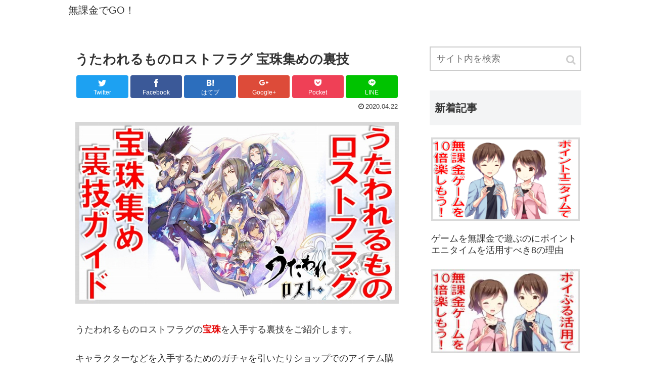

--- FILE ---
content_type: text/html; charset=UTF-8
request_url: http://gameinfo.work/utawarerumonolf-hoju-urawaza
body_size: 18759
content:
<!doctype html>
<html lang="ja">

<head>
  
  
<meta charset="utf-8">
<!-- Google Tag Manager -->
<script>(function(w,d,s,l,i){w[l]=w[l]||[];w[l].push({'gtm.start':
new Date().getTime(),event:'gtm.js'});var f=d.getElementsByTagName(s)[0],
j=d.createElement(s),dl=l!='dataLayer'?'&l='+l:'';j.async=true;j.src=
'https://www.googletagmanager.com/gtm.js?id='+i+dl;f.parentNode.insertBefore(j,f);
})(window,document,'script','dataLayer','GTM-WFF6TK5');</script>
<!-- End Google Tag Manager -->

<meta http-equiv="X-UA-Compatible" content="IE=edge">

<meta name="HandheldFriendly" content="True">
<meta name="MobileOptimized" content="320">
<meta name="viewport" content="width=device-width, initial-scale=1"/>



<title>うたわれるものロストフラグ 宝珠集めの裏技  |  無課金でGO！</title>
<meta name='robots' content='max-image-preview:large' />
<link rel='dns-prefetch' href='//cdnjs.cloudflare.com' />
<link rel='dns-prefetch' href='//b.st-hatena.com' />
<link rel='dns-prefetch' href='//maxcdn.bootstrapcdn.com' />
<link rel="alternate" type="application/rss+xml" title="無課金でGO！ &raquo; フィード" href="http://gameinfo.work/feed" />
<link rel="alternate" type="application/rss+xml" title="無課金でGO！ &raquo; コメントフィード" href="http://gameinfo.work/comments/feed" />
<link rel='stylesheet' id='cocoon-style-css' href='http://gameinfo.work/wp-content/themes/cocoon-master/style.css?ver=6.1.9&#038;fver=20190207040255' media='all' />
<style id='cocoon-style-inline-css'>
@media screen and (max-width:480px){.page-body{font-size:16px}}.main{width:700px}.sidebar{width:320px}.wrap{width:1042px}@media screen and (max-width:1046px){ .wrap{width:auto}.main,.sidebar,.sidebar-left .main,.sidebar-left .sidebar{margin:0 .5%}.main{width:67%}.sidebar{padding:0 10px;width:30%}.entry-card-thumb{width:38%}.entry-card-content{margin-left:40%}}body::after{content:url(http://gameinfo.work/wp-content/themes/cocoon-master/lib/analytics/access.php?post_id=26049&post_type=post);visibility:hidden;position:absolute;bottom:0;right:0;width:1px;height:1px;overflow:hidden} .toc-checkbox{display:none}.toc-content{visibility:hidden;  height:0;opacity:.2;transition:all .5s ease-out}.toc-checkbox:checked~.toc-content{ visibility:visible;padding-top:.6em;height:100%;opacity:1}.toc-title::after{content:'[開く]';margin-left:.5em;cursor:pointer;font-size:.8em}.toc-title:hover::after{text-decoration:underline}.toc-checkbox:checked+.toc-title::after{content:'[閉じる]'}#respond{display:none}.entry-content,.demo .entry-content p{line-height:1.8}.entry-content>*,.demo .entry-content p{margin-top:1.4em;margin-bottom:1.4em}.entry-content .micro-top{margin-bottom:-1.54em}.entry-content .micro-balloon{margin-bottom:-1.12em}.entry-content .micro-bottom{margin-top:-1.54em}.entry-content .micro-bottom.micro-balloon{margin-top:-1.12em;margin-bottom:1.4em}
</style>
<link rel='stylesheet' id='font-awesome-style-css' href='https://maxcdn.bootstrapcdn.com/font-awesome/4.7.0/css/font-awesome.min.css?ver=6.1.9' media='all' />
<link rel='stylesheet' id='icomoon-style-css' href='http://gameinfo.work/wp-content/themes/cocoon-master/webfonts/icomoon/style.css?ver=6.1.9&#038;fver=20190207040255' media='all' />
<link rel='stylesheet' id='baguettebox-style-css' href='http://gameinfo.work/wp-content/themes/cocoon-master/plugins/baguettebox/dist/baguetteBox.min.css?ver=6.1.9&#038;fver=20190207040255' media='all' />
<link rel='stylesheet' id='slick-theme-style-css' href='http://gameinfo.work/wp-content/themes/cocoon-master/plugins/slick/slick-theme.css?ver=6.1.9&#038;fver=20190207040255' media='all' />
<link rel='stylesheet' id='cocoon-child-style-css' href='http://gameinfo.work/wp-content/themes/cocoon-child-master/style.css?ver=6.1.9&#038;fver=20190207031750' media='all' />
<link rel='stylesheet' id='wp-block-library-css' href='http://gameinfo.work/wp-includes/css/dist/block-library/style.min.css?ver=6.1.9&#038;fver=20230520092509' media='all' />
<link rel='stylesheet' id='classic-theme-styles-css' href='http://gameinfo.work/wp-includes/css/classic-themes.min.css?ver=1&#038;fver=20221222030559' media='all' />
<style id='global-styles-inline-css'>
body{--wp--preset--color--black: #000000;--wp--preset--color--cyan-bluish-gray: #abb8c3;--wp--preset--color--white: #ffffff;--wp--preset--color--pale-pink: #f78da7;--wp--preset--color--vivid-red: #cf2e2e;--wp--preset--color--luminous-vivid-orange: #ff6900;--wp--preset--color--luminous-vivid-amber: #fcb900;--wp--preset--color--light-green-cyan: #7bdcb5;--wp--preset--color--vivid-green-cyan: #00d084;--wp--preset--color--pale-cyan-blue: #8ed1fc;--wp--preset--color--vivid-cyan-blue: #0693e3;--wp--preset--color--vivid-purple: #9b51e0;--wp--preset--gradient--vivid-cyan-blue-to-vivid-purple: linear-gradient(135deg,rgba(6,147,227,1) 0%,rgb(155,81,224) 100%);--wp--preset--gradient--light-green-cyan-to-vivid-green-cyan: linear-gradient(135deg,rgb(122,220,180) 0%,rgb(0,208,130) 100%);--wp--preset--gradient--luminous-vivid-amber-to-luminous-vivid-orange: linear-gradient(135deg,rgba(252,185,0,1) 0%,rgba(255,105,0,1) 100%);--wp--preset--gradient--luminous-vivid-orange-to-vivid-red: linear-gradient(135deg,rgba(255,105,0,1) 0%,rgb(207,46,46) 100%);--wp--preset--gradient--very-light-gray-to-cyan-bluish-gray: linear-gradient(135deg,rgb(238,238,238) 0%,rgb(169,184,195) 100%);--wp--preset--gradient--cool-to-warm-spectrum: linear-gradient(135deg,rgb(74,234,220) 0%,rgb(151,120,209) 20%,rgb(207,42,186) 40%,rgb(238,44,130) 60%,rgb(251,105,98) 80%,rgb(254,248,76) 100%);--wp--preset--gradient--blush-light-purple: linear-gradient(135deg,rgb(255,206,236) 0%,rgb(152,150,240) 100%);--wp--preset--gradient--blush-bordeaux: linear-gradient(135deg,rgb(254,205,165) 0%,rgb(254,45,45) 50%,rgb(107,0,62) 100%);--wp--preset--gradient--luminous-dusk: linear-gradient(135deg,rgb(255,203,112) 0%,rgb(199,81,192) 50%,rgb(65,88,208) 100%);--wp--preset--gradient--pale-ocean: linear-gradient(135deg,rgb(255,245,203) 0%,rgb(182,227,212) 50%,rgb(51,167,181) 100%);--wp--preset--gradient--electric-grass: linear-gradient(135deg,rgb(202,248,128) 0%,rgb(113,206,126) 100%);--wp--preset--gradient--midnight: linear-gradient(135deg,rgb(2,3,129) 0%,rgb(40,116,252) 100%);--wp--preset--duotone--dark-grayscale: url('#wp-duotone-dark-grayscale');--wp--preset--duotone--grayscale: url('#wp-duotone-grayscale');--wp--preset--duotone--purple-yellow: url('#wp-duotone-purple-yellow');--wp--preset--duotone--blue-red: url('#wp-duotone-blue-red');--wp--preset--duotone--midnight: url('#wp-duotone-midnight');--wp--preset--duotone--magenta-yellow: url('#wp-duotone-magenta-yellow');--wp--preset--duotone--purple-green: url('#wp-duotone-purple-green');--wp--preset--duotone--blue-orange: url('#wp-duotone-blue-orange');--wp--preset--font-size--small: 13px;--wp--preset--font-size--medium: 20px;--wp--preset--font-size--large: 36px;--wp--preset--font-size--x-large: 42px;--wp--preset--spacing--20: 0.44rem;--wp--preset--spacing--30: 0.67rem;--wp--preset--spacing--40: 1rem;--wp--preset--spacing--50: 1.5rem;--wp--preset--spacing--60: 2.25rem;--wp--preset--spacing--70: 3.38rem;--wp--preset--spacing--80: 5.06rem;}:where(.is-layout-flex){gap: 0.5em;}body .is-layout-flow > .alignleft{float: left;margin-inline-start: 0;margin-inline-end: 2em;}body .is-layout-flow > .alignright{float: right;margin-inline-start: 2em;margin-inline-end: 0;}body .is-layout-flow > .aligncenter{margin-left: auto !important;margin-right: auto !important;}body .is-layout-constrained > .alignleft{float: left;margin-inline-start: 0;margin-inline-end: 2em;}body .is-layout-constrained > .alignright{float: right;margin-inline-start: 2em;margin-inline-end: 0;}body .is-layout-constrained > .aligncenter{margin-left: auto !important;margin-right: auto !important;}body .is-layout-constrained > :where(:not(.alignleft):not(.alignright):not(.alignfull)){max-width: var(--wp--style--global--content-size);margin-left: auto !important;margin-right: auto !important;}body .is-layout-constrained > .alignwide{max-width: var(--wp--style--global--wide-size);}body .is-layout-flex{display: flex;}body .is-layout-flex{flex-wrap: wrap;align-items: center;}body .is-layout-flex > *{margin: 0;}:where(.wp-block-columns.is-layout-flex){gap: 2em;}.has-black-color{color: var(--wp--preset--color--black) !important;}.has-cyan-bluish-gray-color{color: var(--wp--preset--color--cyan-bluish-gray) !important;}.has-white-color{color: var(--wp--preset--color--white) !important;}.has-pale-pink-color{color: var(--wp--preset--color--pale-pink) !important;}.has-vivid-red-color{color: var(--wp--preset--color--vivid-red) !important;}.has-luminous-vivid-orange-color{color: var(--wp--preset--color--luminous-vivid-orange) !important;}.has-luminous-vivid-amber-color{color: var(--wp--preset--color--luminous-vivid-amber) !important;}.has-light-green-cyan-color{color: var(--wp--preset--color--light-green-cyan) !important;}.has-vivid-green-cyan-color{color: var(--wp--preset--color--vivid-green-cyan) !important;}.has-pale-cyan-blue-color{color: var(--wp--preset--color--pale-cyan-blue) !important;}.has-vivid-cyan-blue-color{color: var(--wp--preset--color--vivid-cyan-blue) !important;}.has-vivid-purple-color{color: var(--wp--preset--color--vivid-purple) !important;}.has-black-background-color{background-color: var(--wp--preset--color--black) !important;}.has-cyan-bluish-gray-background-color{background-color: var(--wp--preset--color--cyan-bluish-gray) !important;}.has-white-background-color{background-color: var(--wp--preset--color--white) !important;}.has-pale-pink-background-color{background-color: var(--wp--preset--color--pale-pink) !important;}.has-vivid-red-background-color{background-color: var(--wp--preset--color--vivid-red) !important;}.has-luminous-vivid-orange-background-color{background-color: var(--wp--preset--color--luminous-vivid-orange) !important;}.has-luminous-vivid-amber-background-color{background-color: var(--wp--preset--color--luminous-vivid-amber) !important;}.has-light-green-cyan-background-color{background-color: var(--wp--preset--color--light-green-cyan) !important;}.has-vivid-green-cyan-background-color{background-color: var(--wp--preset--color--vivid-green-cyan) !important;}.has-pale-cyan-blue-background-color{background-color: var(--wp--preset--color--pale-cyan-blue) !important;}.has-vivid-cyan-blue-background-color{background-color: var(--wp--preset--color--vivid-cyan-blue) !important;}.has-vivid-purple-background-color{background-color: var(--wp--preset--color--vivid-purple) !important;}.has-black-border-color{border-color: var(--wp--preset--color--black) !important;}.has-cyan-bluish-gray-border-color{border-color: var(--wp--preset--color--cyan-bluish-gray) !important;}.has-white-border-color{border-color: var(--wp--preset--color--white) !important;}.has-pale-pink-border-color{border-color: var(--wp--preset--color--pale-pink) !important;}.has-vivid-red-border-color{border-color: var(--wp--preset--color--vivid-red) !important;}.has-luminous-vivid-orange-border-color{border-color: var(--wp--preset--color--luminous-vivid-orange) !important;}.has-luminous-vivid-amber-border-color{border-color: var(--wp--preset--color--luminous-vivid-amber) !important;}.has-light-green-cyan-border-color{border-color: var(--wp--preset--color--light-green-cyan) !important;}.has-vivid-green-cyan-border-color{border-color: var(--wp--preset--color--vivid-green-cyan) !important;}.has-pale-cyan-blue-border-color{border-color: var(--wp--preset--color--pale-cyan-blue) !important;}.has-vivid-cyan-blue-border-color{border-color: var(--wp--preset--color--vivid-cyan-blue) !important;}.has-vivid-purple-border-color{border-color: var(--wp--preset--color--vivid-purple) !important;}.has-vivid-cyan-blue-to-vivid-purple-gradient-background{background: var(--wp--preset--gradient--vivid-cyan-blue-to-vivid-purple) !important;}.has-light-green-cyan-to-vivid-green-cyan-gradient-background{background: var(--wp--preset--gradient--light-green-cyan-to-vivid-green-cyan) !important;}.has-luminous-vivid-amber-to-luminous-vivid-orange-gradient-background{background: var(--wp--preset--gradient--luminous-vivid-amber-to-luminous-vivid-orange) !important;}.has-luminous-vivid-orange-to-vivid-red-gradient-background{background: var(--wp--preset--gradient--luminous-vivid-orange-to-vivid-red) !important;}.has-very-light-gray-to-cyan-bluish-gray-gradient-background{background: var(--wp--preset--gradient--very-light-gray-to-cyan-bluish-gray) !important;}.has-cool-to-warm-spectrum-gradient-background{background: var(--wp--preset--gradient--cool-to-warm-spectrum) !important;}.has-blush-light-purple-gradient-background{background: var(--wp--preset--gradient--blush-light-purple) !important;}.has-blush-bordeaux-gradient-background{background: var(--wp--preset--gradient--blush-bordeaux) !important;}.has-luminous-dusk-gradient-background{background: var(--wp--preset--gradient--luminous-dusk) !important;}.has-pale-ocean-gradient-background{background: var(--wp--preset--gradient--pale-ocean) !important;}.has-electric-grass-gradient-background{background: var(--wp--preset--gradient--electric-grass) !important;}.has-midnight-gradient-background{background: var(--wp--preset--gradient--midnight) !important;}.has-small-font-size{font-size: var(--wp--preset--font-size--small) !important;}.has-medium-font-size{font-size: var(--wp--preset--font-size--medium) !important;}.has-large-font-size{font-size: var(--wp--preset--font-size--large) !important;}.has-x-large-font-size{font-size: var(--wp--preset--font-size--x-large) !important;}
.wp-block-navigation a:where(:not(.wp-element-button)){color: inherit;}
:where(.wp-block-columns.is-layout-flex){gap: 2em;}
.wp-block-pullquote{font-size: 1.5em;line-height: 1.6;}
</style>
<link rel='stylesheet' id='contact-form-7-css' href='http://gameinfo.work/wp-content/plugins/contact-form-7/includes/css/styles.css?ver=5.0.4&#038;fver=20180910074932' media='all' />
<link rel='stylesheet' id='searchandfilter-css' href='http://gameinfo.work/wp-content/plugins/search-filter/style.css?ver=1&#038;fver=20221222030437' media='all' />
<link rel='stylesheet' id='wordpress-popular-posts-css-css' href='http://gameinfo.work/wp-content/plugins/wordpress-popular-posts/public/css/wpp.css?ver=4.1.2&#038;fver=20180910075008' media='all' />
<script id='wpp-js-js-extra'>
/* <![CDATA[ */
var wpp_params = {"sampling_active":"0","sampling_rate":"100","ajax_url":"http:\/\/gameinfo.work\/wp-json\/wordpress-popular-posts\/v1\/popular-posts\/","action":"update_views_ajax","ID":"26049","token":"b4183efb56","debug":""};
/* ]]> */
</script>
<script src='http://gameinfo.work/wp-content/plugins/wordpress-popular-posts/public/js/wpp-4.1.0.min.js?ver=4.1.2&#038;fver=20180910075008' id='wpp-js-js'></script>
<link rel='shortlink' href='http://gameinfo.work/?p=26049' />
<!-- Cocoon site icon -->
<link rel="icon" href="http://gameinfo.work/wp-content/themes/cocoon-master/images/site-icon32x32.png" sizes="32x32" />
<link rel="icon" href="http://gameinfo.work/wp-content/themes/cocoon-master/images/site-icon192x192.png" sizes="192x192" />
<link rel="apple-touch-icon" href="http://gameinfo.work/wp-content/themes/cocoon-master/images/site-icon180x180.png" />
<meta name="msapplication-TileImage" content="http://gameinfo.work/wp-content/themes/cocoon-master/images/site-icon270x270.png" />
<!-- Cocoon canonical -->
<link rel="canonical" href="http://gameinfo.work/utawarerumonolf-hoju-urawaza">
<!-- Cocoon meta description -->
<meta name="description" content="うたわれるものロストフラグの宝珠を入手する裏技をご紹介します。キャラクターなどを入手するためのガチャを引いたりショップでのアイテム購入に使う宝珠。いくらあっても足りないですよね。本記事では宝珠をびっくりするくらい入手できる裏技を大公開します！">
<!-- Cocoon meta keywords -->
<meta name="keywords" content="うたわれるものロストフラグ">
<!-- Cocoon JSON-LD -->
<script type="application/ld+json">
{
  "@context": "https://schema.org",
  "@type": "Article",
  "mainEntityOfPage":{
    "@type":"WebPage",
    "@id":"http://gameinfo.work/utawarerumonolf-hoju-urawaza"
  },
  "headline": "うたわれるものロストフラグ 宝珠集めの裏技",
  "image": {
    "@type": "ImageObject",
    "url": "http://gameinfo.work/wp-content/uploads/2020/04/utaware_001.jpg",
    "width": 696,
    "height": 391
  },
  "datePublished": "2020-04-22T12:58:10+09:00",
  "dateModified": "2020-04-22T12:58:10+09:00",
  "author": {
    "@type": "Person",
    "name": "takane_media"
  },
  "publisher": {
    "@type": "Organization",
    "name": "無課金でGO！",
    "logo": {
      "@type": "ImageObject",
      "url": "http://gameinfo.work/wp-content/themes/cocoon-master/images/no-amp-logo.png",
      "width": 206,
      "height": 60
    }
  },
  "description": "うたわれるものロストフラグの宝珠を入手する裏技をご紹介します。キャラクターなどを入手するためのガチャを引いたりショップでのアイテム購入に使う宝珠。いくらあっても足りないですよね。本記事では宝珠をびっくりするくらい入手できる裏技を大公開します！…"
}
</script>

<!-- OGP -->
<meta property="og:type" content="article">
<meta property="og:description" content="うたわれるものロストフラグの宝珠を入手する裏技をご紹介します。キャラクターなどを入手するためのガチャを引いたりショップでのアイテム購入に使う宝珠。いくらあっても足りないですよね。本記事では宝珠をびっくりするくらい入手できる裏技を大公開します！">
<meta property="og:title" content="うたわれるものロストフラグ 宝珠集めの裏技">
<meta property="og:url" content="http://gameinfo.work/utawarerumonolf-hoju-urawaza">
<meta property="og:image" content="http://gameinfo.work/wp-content/uploads/2020/04/utaware_001.jpg">
<meta property="og:site_name" content="無課金でGO！">
<meta property="og:locale" content="ja_JP">
<meta property="article:published_time" content="2020-04-22T12:58:10+09:00" />
<meta property="article:modified_time" content="2020-04-22T12:58:10+09:00" />
<meta property="article:section" content="うたわれるものロストフラグ">
<meta property="article:tag" content="うたわれ">
<meta property="article:tag" content="ガチャ">
<meta property="article:tag" content="星3">
<!-- /OGP -->

<!-- Twitter Card -->
<meta name="twitter:card" content="summary">
<meta name="twitter:description" content="うたわれるものロストフラグの宝珠を入手する裏技をご紹介します。キャラクターなどを入手するためのガチャを引いたりショップでのアイテム購入に使う宝珠。いくらあっても足りないですよね。本記事では宝珠をびっくりするくらい入手できる裏技を大公開します！">
<meta name="twitter:title" content="うたわれるものロストフラグ 宝珠集めの裏技">
<meta name="twitter:url" content="http://gameinfo.work/utawarerumonolf-hoju-urawaza">
<meta name="twitter:image" content="http://gameinfo.work/wp-content/uploads/2020/04/utaware_001.jpg">
<meta name="twitter:domain" content="gameinfo.work">
<!-- /Twitter Card -->
		<style id="wp-custom-css">
			/*
ここに独自の CSS を追加することができます。

詳しくは上のヘルプアイコンをクリックしてください。
*/

/* ブルブル */
.buruburu {
    display: inline-block;
    animation: hurueru 2s  infinite;
}
@keyframes hurueru {
    0% {transform: translate(0px, 0px) rotateZ(0deg)}
   5% {transform: translate(2px, 2px) rotateZ(1deg)}
    10% {transform: translate(0px, 2px) rotateZ(0deg)}
    15% {transform: translate(2px, 0px) rotateZ(-1deg)}
	    20% {transform: translate(0px, 0px) rotateZ(0deg)}
    100% {transform: translate(0px, 0px) rotateZ(0deg)}
}

/* 跳ねるボタン */
.group{
  display: table;
}

p.animetionNew02{
  text-align: center;
  display: inline-block;
  text-align: center;
  background: #228b22;
  color: #fff;
	font-weight: bold;
  float: left;
	padding:15px 20px 10px 0px;
  border-radius: 10px;
}

p.animetionNew02.arrange08{
  -webkit-animation-duration: 4s;
  -webkit-animation-timing-function: ease-in;
  -webkit-animation-iteration-count: infinite;
  -webkit-transform-origin: bottom center;
  -webkit-animation-name: animation08;
}

p.animetionNew02.arrange08 a{
	color: #fff;
	text-decoration: none;
	padding: 15px 0px 10px 20px;
}

@-webkit-keyframes animation08 {
  0%{
    -webkit-transform: scale(1, 1);
    }
  48%{
    -webkit-transform: scale(1, 1);
    }
  50%{
    -webkit-transform: scale(1.1, 0.9);
    }
  53%{
    -webkit-transform: scale(0.9, 1.1) translate(0, -5px);
    }
  57.5%{
    -webkit-transform: scale(1, 1) translate(0, -3px);
    }
  59%{
    -webkit-transform: scale(1, 1) translate(0, 0px);
    }
  100% {
    -webkit-transform: scale(1, 1);
  }
}

/* スマホで非表示 */

/* スマホで非表示 */
@media screen and (max-width: 599px){
.spNone {display: none;}
}
		</style>
		



</head>

<body class="post-template-default single single-post postid-26049 single-format-standard public-page page-body categoryid-2481 tagid-2482 tagid-693 tagid-2324 ff-yu-gothic fz-18px fw-400 hlt-top-menu-wrap ect-entry-card-wrap rect-vartical-card-3-wrap no-scrollable-sidebar no-scrollable-main sidebar-right mblt-slide-in author-admin mobile-button-slide-in no-sp-snippet" itemscope itemtype="https://schema.org/WebPage">

<!-- Google Tag Manager (noscript) -->
<noscript><iframe src="https://www.googletagmanager.com/ns.html?id=GTM-WFF6TK5"
height="0" width="0" style="display:none;visibility:hidden"></iframe></noscript>
<!-- End Google Tag Manager (noscript) -->




<div id="container" class="container cf">
  
<div id="header-container" class="header-container">
  <div class="header-container-in hlt-top-menu hlt-tm-small wrap">
    <header id="header" class="header cf" itemscope itemtype="https://schema.org/WPHeader">

      <div id="header-in" class="header-in wrap cf" itemscope itemtype="https://schema.org/WebSite">

        
<div class="tagline" itemprop="alternativeHeadline">ソーシャルゲームの総合メディア</div>

        <div class="logo logo-header logo-text"><a href="http://gameinfo.work" class="site-name site-name-text-link" itemprop="url"><span class="site-name-text" itemprop="name about">無課金でGO！</span></a></div>
        
      </div>

    </header>

    <!-- Navigation -->
<nav id="navi" class="navi cf" itemscope itemtype="https://schema.org/SiteNavigationElement">
  <div id="navi-in" class="navi-in wrap cf">
          </div><!-- /#navi-in -->
</nav>
<!-- /Navigation -->
  </div><!-- /.header-container-in -->
</div><!-- /.header-container -->

  
  

  
  
  
  
  <div id="content" class="content cf">

    <div id="content-in" class="content-in wrap cf">

        <main id="main" class="main" itemscope itemtype="https://schema.org/Blog">



<article id="post-26049" class="article post-26049 post type-post status-publish format-standard has-post-thumbnail hentry category-2481-post tag-2482-post tag-693-post tag-2324-post" itemscope="itemscope" itemprop="blogPost" itemtype="https://schema.org/BlogPosting">
  
      
      
      <header class="article-header entry-header">
        <h1 class="entry-title" itemprop="headline">
          うたわれるものロストフラグ 宝珠集めの裏技        </h1>

        
        
        <div class="eye-catch-wrap display-none">
<figure class="eye-catch" itemprop="image" itemscope itemtype="https://schema.org/ImageObject">
  <img alt="" src="http://gameinfo.work/wp-content/plugins/lazy-load/images/1x1.trans.gif" data-lazy-src="http://gameinfo.work/wp-content/uploads/2020/04/utaware_001.jpg" width="680" height="382" class="attachment-680x382 size-680x382 eye-catch-image wp-post-image" alt decoding="async" srcset="http://gameinfo.work/wp-content/uploads/2020/04/utaware_001.jpg 680w, http://gameinfo.work/wp-content/uploads/2020/04/utaware_001-300x169.jpg 300w, http://gameinfo.work/wp-content/uploads/2020/04/utaware_001-120x68.jpg 120w, http://gameinfo.work/wp-content/uploads/2020/04/utaware_001-160x90.jpg 160w, http://gameinfo.work/wp-content/uploads/2020/04/utaware_001-320x180.jpg 320w" sizes="(max-width: 680px) 100vw, 680px"><noscript><img width="680" height="382" src="http://gameinfo.work/wp-content/uploads/2020/04/utaware_001.jpg" class="attachment-680x382 size-680x382 eye-catch-image wp-post-image" alt="" decoding="async" srcset="http://gameinfo.work/wp-content/uploads/2020/04/utaware_001.jpg 680w, http://gameinfo.work/wp-content/uploads/2020/04/utaware_001-300x169.jpg 300w, http://gameinfo.work/wp-content/uploads/2020/04/utaware_001-120x68.jpg 120w, http://gameinfo.work/wp-content/uploads/2020/04/utaware_001-160x90.jpg 160w, http://gameinfo.work/wp-content/uploads/2020/04/utaware_001-320x180.jpg 320w" sizes="(max-width: 680px) 100vw, 680px" /></noscript>  <meta itemprop="url" content="http://gameinfo.work/wp-content/uploads/2020/04/utaware_001.jpg">
  <meta itemprop="width" content="680">
  <meta itemprop="height" content="382">
  <span class="cat-label cat-label-2481">うたわれるものロストフラグ</span></figure>
</div>

        <div class="sns-share ss-col-6 ss-high-and-low-lc bc-brand-color sbc-hide ss-top">
  
  <div class="sns-share-buttons sns-buttons">
          <a href="https://twitter.com/intent/tweet?text=%E3%81%86%E3%81%9F%E3%82%8F%E3%82%8C%E3%82%8B%E3%82%82%E3%81%AE%E3%83%AD%E3%82%B9%E3%83%88%E3%83%95%E3%83%A9%E3%82%B0+%E5%AE%9D%E7%8F%A0%E9%9B%86%E3%82%81%E3%81%AE%E8%A3%8F%E6%8A%80&amp;url=http%3A%2F%2Fgameinfo.work%2Futawarerumonolf-hoju-urawaza" class="share-button twitter-button twitter-share-button-sq" target="blank" rel="nofollow"><span class="social-icon icon-twitter"></span><span class="button-caption">Twitter</span><span class="share-count twitter-share-count"></span></a>
    
          <a href="//www.facebook.com/sharer/sharer.php?u=http%3A%2F%2Fgameinfo.work%2Futawarerumonolf-hoju-urawaza&amp;t=%E3%81%86%E3%81%9F%E3%82%8F%E3%82%8C%E3%82%8B%E3%82%82%E3%81%AE%E3%83%AD%E3%82%B9%E3%83%88%E3%83%95%E3%83%A9%E3%82%B0+%E5%AE%9D%E7%8F%A0%E9%9B%86%E3%82%81%E3%81%AE%E8%A3%8F%E6%8A%80" class="share-button facebook-button facebook-share-button-sq" target="blank" rel="nofollow"><span class="social-icon icon-facebook"></span><span class="button-caption">Facebook</span><span class="share-count facebook-share-count"></span></a>
    
          <a href="//b.hatena.ne.jp/entry/gameinfo.work/utawarerumonolf-hoju-urawaza" class="share-button hatebu-button hatena-bookmark-button hatebu-share-button-sq" data-hatena-bookmark-layout="simple" title="うたわれるものロストフラグ 宝珠集めの裏技" target="blank" rel="nofollow"><span class="social-icon icon-hatena"></span><span class="button-caption">はてブ</span><span class="share-count hatebu-share-count"></span></a>
    
          <a href="//plus.google.com/share?url=http%3A%2F%2Fgameinfo.work%2Futawarerumonolf-hoju-urawaza" onclick="javascript:window.open(this.href, '', 'menubar=no,toolbar=no,resizable=yes,scrollbars=yes,height=600,width=600');return false;" class="share-button google-plus-button google-plus-share-button-sq" target="blank" rel="nofollow"><span class="social-icon icon-googleplus"></span><span class="button-caption">Google+</span><span class="share-count googleplus-share-count"></span></a>
    
          <a href="//getpocket.com/edit?url=http://gameinfo.work/utawarerumonolf-hoju-urawaza" class="share-button pocket-button pocket-share-button-sq" target="blank" rel="nofollow"><span class="social-icon icon-pocket"></span><span class="button-caption">Pocket</span><span class="share-count pocket-share-count"></span></a>
    
          <a href="//timeline.line.me/social-plugin/share?url=http%3A%2F%2Fgameinfo.work%2Futawarerumonolf-hoju-urawaza" class="share-button line-button line-share-button-sq" target="_blank" rel="nofollow"><span class="social-icon icon-line"></span><span class="button-caption">LINE</span><span class="share-count line-share-count"></span></a>
    
    
    
  </div><!-- /.sns-share-buttons -->

</div><!-- /.sns-share -->


        <div class="date-tags">
  <span class="post-date"><time class="entry-date date published updated" datetime="2020-04-22T12:58:10+09:00" itemprop="datePublished dateModified">2020.04.22</time></span>
  </div>


         
        
        
      </header>

      <div class="entry-content cf" itemprop="mainEntityOfPage">
      <p><img src="http://gameinfo.work/wp-content/plugins/lazy-load/images/1x1.trans.gif" data-lazy-src="http://gameinfo.work/wp-content/uploads/2020/04/utaware_001.jpg" decoding="async" loading="lazy" class="alignnone wp-image-26050 size-full" alt="うたわれるものロストフラグ 宝珠 裏技" width="680" height="382" srcset="http://gameinfo.work/wp-content/uploads/2020/04/utaware_001.jpg 680w, http://gameinfo.work/wp-content/uploads/2020/04/utaware_001-300x169.jpg 300w, http://gameinfo.work/wp-content/uploads/2020/04/utaware_001-120x68.jpg 120w, http://gameinfo.work/wp-content/uploads/2020/04/utaware_001-160x90.jpg 160w, http://gameinfo.work/wp-content/uploads/2020/04/utaware_001-320x180.jpg 320w" sizes="(max-width: 680px) 100vw, 680px"><noscript><img decoding="async" loading="lazy" class="alignnone wp-image-26050 size-full" src="http://gameinfo.work/wp-content/uploads/2020/04/utaware_001.jpg" alt="うたわれるものロストフラグ 宝珠 裏技" width="680" height="382" srcset="http://gameinfo.work/wp-content/uploads/2020/04/utaware_001.jpg 680w, http://gameinfo.work/wp-content/uploads/2020/04/utaware_001-300x169.jpg 300w, http://gameinfo.work/wp-content/uploads/2020/04/utaware_001-120x68.jpg 120w, http://gameinfo.work/wp-content/uploads/2020/04/utaware_001-160x90.jpg 160w, http://gameinfo.work/wp-content/uploads/2020/04/utaware_001-320x180.jpg 320w" sizes="(max-width: 680px) 100vw, 680px" /></noscript></p>
<p>うたわれるものロストフラグの<span class="bold-red">宝珠</span>を入手する裏技をご紹介します。</p>
<p>キャラクターなどを入手するためのガチャを引いたりショップでのアイテム購入に使う<span class="bold-red">宝珠</span>。</p>
<p>いくらあっても足りないですよね。</p>
<p>本記事では宝珠をびっくりするくらい入手できる裏技を大公開します！</p>
<h2 id="ura">うたわれるものロストフラグ 宝珠を裏技で獲得！？</h2>
<p>宝珠はステージの戦果達成やストーリーの読了などで入手してコツコツ貯めることもできます。</p>
<p>しかしアップデートやイベントなどで欲しいキャラクターが出ると、手に入れるために宝珠を一気に使ってしまいますよね。</p>
<p>それで欲しいキャラクターが手に入ればよいですが、外れてしまったときの悔しさと言ったらありません。</p>
<p>そんなことが続くと、ついつい「<span class="bold-red">課金してしまおうか</span>」とか「<span class="bold-red">もうこのゲームは辞めてしまおうか</span>」なんて思ってしまうプレイヤーも少なくないでしょう。</p>
<p>でもちょっと待ってください。</p>
<p><span class="marker-under"><strong>うたわれるものロストフラグには宝珠をお金をかけずに入手する裏技があるんです！</strong></span></p>
<p>この裏技を使えば<strong><span class="bold-red">ガチャで新しいキャラクターを入手したいけど宝珠がもう無い</span></strong>、と言った緊急事態の時には非常に助かります。</p>
<p>私も実際にこの方法で驚くほどたくさんの宝珠を入手することができました。</p>
<h2>うたわれるものロストフラグ 宝珠で欲しかった星3キャラクターをゲット</h2>
<p>宝珠を裏技で入手できたので、何十回とガチャを回してみました。</p>
<p><img src="http://gameinfo.work/wp-content/plugins/lazy-load/images/1x1.trans.gif" data-lazy-src="http://gameinfo.work/wp-content/uploads/2020/04/utaware_002.jpg" decoding="async" loading="lazy" class="alignnone wp-image-26052 size-full" alt="うたわれるものロストフラグ 宝珠 裏技" width="680" height="313" srcset="http://gameinfo.work/wp-content/uploads/2020/04/utaware_002.jpg 680w, http://gameinfo.work/wp-content/uploads/2020/04/utaware_002-300x138.jpg 300w" sizes="(max-width: 680px) 100vw, 680px"><noscript><img decoding="async" loading="lazy" class="alignnone wp-image-26052 size-full" src="http://gameinfo.work/wp-content/uploads/2020/04/utaware_002.jpg" alt="うたわれるものロストフラグ 宝珠 裏技" width="680" height="313" srcset="http://gameinfo.work/wp-content/uploads/2020/04/utaware_002.jpg 680w, http://gameinfo.work/wp-content/uploads/2020/04/utaware_002-300x138.jpg 300w" sizes="(max-width: 680px) 100vw, 680px" /></noscript></p>
<p><img src="http://gameinfo.work/wp-content/plugins/lazy-load/images/1x1.trans.gif" data-lazy-src="http://gameinfo.work/wp-content/uploads/2020/04/utaware_003.jpg" decoding="async" loading="lazy" class="alignnone wp-image-26054 size-full" alt="うたわれるものロストフラグ 宝珠 裏技" width="680" height="314" srcset="http://gameinfo.work/wp-content/uploads/2020/04/utaware_003.jpg 680w, http://gameinfo.work/wp-content/uploads/2020/04/utaware_003-300x139.jpg 300w" sizes="(max-width: 680px) 100vw, 680px"><noscript><img decoding="async" loading="lazy" class="alignnone wp-image-26054 size-full" src="http://gameinfo.work/wp-content/uploads/2020/04/utaware_003.jpg" alt="うたわれるものロストフラグ 宝珠 裏技" width="680" height="314" srcset="http://gameinfo.work/wp-content/uploads/2020/04/utaware_003.jpg 680w, http://gameinfo.work/wp-content/uploads/2020/04/utaware_003-300x139.jpg 300w" sizes="(max-width: 680px) 100vw, 680px" /></noscript></p>
<p><img src="http://gameinfo.work/wp-content/plugins/lazy-load/images/1x1.trans.gif" data-lazy-src="http://gameinfo.work/wp-content/uploads/2020/04/utaware_004.jpg" decoding="async" loading="lazy" class="alignnone wp-image-26053 size-full" alt="うたわれるものロストフラグ 宝珠 裏技" width="680" height="313" srcset="http://gameinfo.work/wp-content/uploads/2020/04/utaware_004.jpg 680w, http://gameinfo.work/wp-content/uploads/2020/04/utaware_004-300x138.jpg 300w" sizes="(max-width: 680px) 100vw, 680px"><noscript><img decoding="async" loading="lazy" class="alignnone wp-image-26053 size-full" src="http://gameinfo.work/wp-content/uploads/2020/04/utaware_004.jpg" alt="うたわれるものロストフラグ 宝珠 裏技" width="680" height="313" srcset="http://gameinfo.work/wp-content/uploads/2020/04/utaware_004.jpg 680w, http://gameinfo.work/wp-content/uploads/2020/04/utaware_004-300x138.jpg 300w" sizes="(max-width: 680px) 100vw, 680px" /></noscript></p>
<p>その結果、<span class="bold-red">欲しかった星3<span class="bold-red">キャラクター</span></span>をゲットすることができました！</p>
<p>私が行った裏技は誰でも行うことができます。</p>
<p>なかなか欲しいキャラクターを集められない時はこの方法を試してみると良いでしょう。</p>
<p>具体的なやり方については以下にまとめています。</p>
<h2>うたわれるものロストフラグ 宝珠を集める裏技</h2>
<p>うたわれるものロストフラグの宝珠を集める裏技とは「<span class="marker-under"><strong>ポイントサイトを利用する</strong></span>」というものです。</p>
<p><strong><span class="bold-red">ポイントサイト</span></strong>とは、会員に対してアプリなどを紹介し、その度にポイントを付与してくれるサイトのことです。</p>
<div class='code-block code-block-1' style='margin: 8px 0; clear: both;'>
<p>ポイントサイトに<span class="bold-red">無料会員登録</span>して<span class="marker-under"><strong>うまくキャンペーンを利用すれば大量のポイントを受け取れます。</strong></span></p></div>

<p>集めたポイントは『Google Play ギフトカード』『iTunes ギフトコード』などに交換することができ、これを使って<span class="marker-under"><strong>うたわれるものロストフラグ</strong></span><span class="marker-under"><strong>に課金する事でお金を使わずに<span class="bold-red">宝珠</span>を<span class="marker-under"><strong>入手することができる</strong></span></strong></span>という仕組みです。</p>
<p>以下のリンク先（スマホ&amp;タブレット専用）からキャンペーンを実施しているポイントサイトに無料会員登録することができます↓</p>
<div class='code-block code-block-2' style='margin: 8px 0; clear: both;'>
<p>特に以下のサイトでは<span class="bold-red"><span class="marker-under"><strong>『当たる！もらえる！お好きなギフト5000円分』</strong></span></span><strong>キャンペーン</strong>を実施中なのでオススメです！</p>
<p><a rel="nofollow" class="buruburu" href="http://ad-seek.jp/uqMpv84z" target="_blank">当たる！もらえる！キャンペーン中！↓<br />
<img alt="" src="http://gameinfo.work/wp-content/plugins/lazy-load/images/1x1.trans.gif" data-lazy-src="http://gameinfo.work/wp-content/uploads/2021/04/moneycoin-btn.png" class="alignnone size-full wp-image-26964" alt width="300" height="77"><noscript><img class="alignnone size-full wp-image-26964" src="http://gameinfo.work/wp-content/uploads/2021/04/moneycoin-btn.png" alt="" width="300" height="77" /></noscript></a><span class="spNone"><br />
<img alt="" src="http://gameinfo.work/wp-content/plugins/lazy-load/images/1x1.trans.gif" data-lazy-src="http://gameinfo.work/wp-content/uploads/2021/04/moneycoin-qr.png" class="alignnone wp-image-13209 size-full" alt width="132" height="132" align="middle" data-lazy-loaded="true"><noscript><img class="alignnone wp-image-13209 size-full" src="http://gameinfo.work/wp-content/uploads/2021/04/moneycoin-qr.png" alt="" width="132" height="132" align="middle" data-lazy-loaded="true" /></noscript>パソコンの方はスマホでQRコードを読み取ってください</span></p>
<p><a rel="nofollow" class="buruburu" href="http://ad-seek.jp/N8DjdsXY" target="_blank">こちらもポイントゲットのチャンス！↓<br />
<img alt="" src="http://gameinfo.work/wp-content/plugins/lazy-load/images/1x1.trans.gif" data-lazy-src="http://gameinfo.work/wp-content/uploads/2021/04/poiful-btn.png" class="alignnone size-full wp-image-26965" alt width="300" height="76"><noscript><img class="alignnone size-full wp-image-26965" src="http://gameinfo.work/wp-content/uploads/2021/04/poiful-btn.png" alt="" width="300" height="76" /></noscript></a><span class="spNone"><br />
<img alt="" src="http://gameinfo.work/wp-content/plugins/lazy-load/images/1x1.trans.gif" data-lazy-src="http://gameinfo.work/wp-content/uploads/2021/04/poiful-qr.png" class="alignnone wp-image-13209 size-full" alt width="132" height="132" align="middle" data-lazy-loaded="true"><noscript><img class="alignnone wp-image-13209 size-full" src="http://gameinfo.work/wp-content/uploads/2021/04/poiful-qr.png" alt="" width="132" height="132" align="middle" data-lazy-loaded="true" /></noscript>パソコンの方はスマホでQRコードを読み取ってください</span></p>

<!--POM単独キャンペーン
<p>特に↓のサイトではキャンペーンのSTEP1･2合わせ<span class="marker-under"><strong><span class="bold-red">MAX【5,000円】分以上</span>のポイントを取得できるよう設定されており、オススメです！</strong></span></p>
<p><a rel="nofollow" class="buruburu" href="http://ad-seek.jp/nPQ8JfaC" target="_blank">ポイント得やすい！↓<br />
<img src="http://gameinfo.work/wp-content/plugins/lazy-load/images/1x1.trans.gif" data-lazy-src="http://gameinfo.work/wp-content/uploads/2018/10/pom_20181001.jpg" alt="無課金 POM lp" width="300" height="76" data-lazy-loaded="true"><noscript><img src="http://gameinfo.work/wp-content/uploads/2018/10/pom_20181001.jpg" alt="無課金 POM lp" width="300" height="76" data-lazy-loaded="true" /></noscript></a><span class="spNone"><br />
<img alt="" src="http://gameinfo.work/wp-content/plugins/lazy-load/images/1x1.trans.gif" data-lazy-src="http://gameinfo.work/wp-content/uploads/2018/04/pom-qr.png" class="alignnone wp-image-13209 size-full" alt width="132" height="132" align="middle" data-lazy-loaded="true"><noscript><img class="alignnone wp-image-13209 size-full" src="http://gameinfo.work/wp-content/uploads/2018/04/pom-qr.png" alt="" width="132" height="132" align="middle" data-lazy-loaded="true" /></noscript>パソコンの方はスマホでQRコードを読み取ってください</span></p>-->

<!--<p>特に以下のサイトではキャンペーン中の<span class="marker-under"><strong>「好きなゲームで遊ぶだけ」</strong></span>で<span class="marker-under"><strong><span class="bold-red">MAX【3,000円】分以上</span>のポイントを取得できるよう設定されており、オススメです！</strong></span></p>
<p><a rel="nofollow" class="buruburu" href="http://ad-seek.jp/eQ6i7m7r" target="_blank">好きなゲームで遊んでポイントゲット！↓<br />
<img src="http://gameinfo.work/wp-content/plugins/lazy-load/images/1x1.trans.gif" data-lazy-src="http://gameinfo.work/wp-content/uploads/2018/10/pom_20181001.jpg" alt="無課金 POM lp" width="300" height="76" data-lazy-loaded="true"><noscript><img src="http://gameinfo.work/wp-content/uploads/2018/10/pom_20181001.jpg" alt="無課金 POM lp" width="300" height="76" data-lazy-loaded="true" /></noscript></a><span class="spNone"><br />
<img alt="" src="http://gameinfo.work/wp-content/plugins/lazy-load/images/1x1.trans.gif" data-lazy-src="http://gameinfo.work/wp-content/uploads/2020/06/game3000-qr.png" class="alignnone wp-image-13209 size-full" alt width="132" height="132" align="middle" data-lazy-loaded="true"><noscript><img class="alignnone wp-image-13209 size-full" src="http://gameinfo.work/wp-content/uploads/2020/06/game3000-qr.png" alt="" width="132" height="132" align="middle" data-lazy-loaded="true" /></noscript>パソコンの方はスマホでQRコードを読み取ってください</span></p>-->

</div>

<p>キャンペーンはいつまでやっているか分かりませんから、<span class="bold-red">宝珠</span>をすぐにでも欲しいという方は<span class="marker-under"><strong>今すぐ応募</strong></span>しておくことをおすすめします。</p>
<p><!--






















<h2>アークナイツ 純正原石を集める裏技 おまけ</h2>




<p>下記のポイントサイトは上記のようなキャンペーンこそしていませんが、アプリなどをダウンロードした時にもらえるポイントが非常に<span class="bold-red">多い</span>ことで知られています。</p>




<p>そのため<span class="marker-under"><strong>アークナイツの純正原石を継続的に集められるポイントサイトとして人気</strong></span>があります。</p>




<p>キャンペーンでもらえるポイントだけでは物足りないという方は下記のポイントサイトにも登録し、継続的に純正原石分のポイントを稼がれてみてはいかがでしょうか。</p>




[adinserter name="omake"]




<p>キャンペーンはいつまでやっているか分かりませんから、<span class="bold-red">純正原石</span>をすぐにでも欲しいという方は<span class="marker-under"><strong>今すぐ応募</strong></span>しておくことをおすすめします。</p>






















--></p>
<h2>うたわれるものロストフラグ 宝珠を集める裏技 おまけ</h2>
<p>下記のポイントサイトは上記のようなキャンペーンこそしていませんが、アプリなどをダウンロードした時にもらえるポイントが<span class="bold-red">非常に多い</span>ことで知られています。</p>
<p>そのため<span class="marker-under"><strong>うたわれるものロストフラグの宝珠を継続的に集められるポイントサイトとして人気</strong></span>があります。</p>
<p>キャンペーンでもらえるポイントだけでは物足りないという方は下記のポイントサイトにも登録し、継続的に宝珠分のポイントを稼がれてみてはいかがでしょうか。</p>
<div class='code-block code-block-3' style='margin: 8px 0; clear: both;'>
<p><a rel="nofollow" class="buruburu" href="https://px.a8.net/svt/ejp?a8mat=2TXRNT+7H455M+389A+6BU5U" target="_blank">圧倒的なポイントの得やすさ！<br />
<img alt="" src="http://gameinfo.work/wp-content/plugins/lazy-load/images/1x1.trans.gif" data-lazy-src="http://gameinfo.work/wp-content/uploads/2019/02/chobi2-btn.png" class="alignnone size-full wp-image-22720" alt width="300" height="77"><noscript><img class="alignnone size-full wp-image-22720" src="http://gameinfo.work/wp-content/uploads/2019/02/chobi2-btn.png" alt="" width="300" height="77" /></noscript></a><span class="spNone"><br />
</span></p>
<p>↓こちらも獲得しやすい</p>
<p><a rel="nofollow" class="buruburu" href="https://px.a8.net/svt/ejp?a8mat=2TXRNT+7EQEQI+3NOK+61Z82" target="_blank">短時間でラクラク<br />
<img alt="" src="http://gameinfo.work/wp-content/plugins/lazy-load/images/1x1.trans.gif" data-lazy-src="http://gameinfo.work/wp-content/uploads/2017/12/ecnavi-lp.png" class="alignnone size-full wp-image-4918" alt width="300" height="76"><noscript><img class="alignnone size-full wp-image-4918" src="http://gameinfo.work/wp-content/uploads/2017/12/ecnavi-lp.png" alt="" width="300" height="76" /></noscript></a><span class="spNone"><br />
<img alt="" src="http://gameinfo.work/wp-content/plugins/lazy-load/images/1x1.trans.gif" data-lazy-src="http://gameinfo.work/wp-content/uploads/2017/12/ecnabi-qr.png" class="alignnone size-full wp-image-4919" alt width="132" height="132" align="middle"><noscript><img class="alignnone size-full wp-image-4919" src="http://gameinfo.work/wp-content/uploads/2017/12/ecnabi-qr.png" alt="" width="132" height="132" align="middle" /></noscript>パソコンの方はスマホでQRコードを読み取ってください</span></p>
<p>↓もっと欲しい人はこちらにも</p>
<p><a rel="nofollow" class="buruburu" href="https://www.pointtown.com/invite?id=8AGqCaJVU6fk8" target="_blank">大企業GMOグループ運営の優良サイト<br />
<img src="http://gameinfo.work/wp-content/plugins/lazy-load/images/1x1.trans.gif" data-lazy-src="http://gameinfo.work/wp-content/uploads/2017/11/pointtown3.png" class="alignnone size-full wp-image-4495" alt="ポイントタウン" width="300" height="76" data-lazy-loaded="true"><noscript><img class="alignnone size-full wp-image-4495" src="http://gameinfo.work/wp-content/uploads/2017/11/pointtown3.png" alt="ポイントタウン" width="300" height="76" data-lazy-loaded="true" /></noscript></a><span class="spNone"><br />
</span></p>
<p>↓さらに欲しい人はこちらも</p>
<p><a rel="nofollow" class="buruburu" href="http://www.gendama.jp/invite/?frid=6311709&amp;ref=90000-url" target="_blank">会員数1000万人以上・日本最大級<br />
<img src="http://gameinfo.work/wp-content/plugins/lazy-load/images/1x1.trans.gif" data-lazy-src="http://gameinfo.work/wp-content/uploads/2017/12/gentama.png" class="alignnone size-full wp-image-4744" alt="げん玉" width="300" height="77"><noscript><img class="alignnone size-full wp-image-4744" src="http://gameinfo.work/wp-content/uploads/2017/12/gentama.png" alt="げん玉" width="300" height="77" /></noscript></a></p></div>

<p>キャンペーンはいつまでやっているか分かりませんから、<span class="bold-red">宝珠</span>をすぐにでも欲しいという方は<span class="marker-under"><strong>今すぐ応募</strong></span>しておくことをおすすめします。</p>
<p><!--







































<p>スーパーロボット大戦DD Dクリスタルを集める裏技 おまけ</p>




<p>下記のポイントサイトは上記のようなキャンペーンこそしていませんが、アプリなどをダウンロードした時にもらえるポイントが非常に<span class="bold-red">多い</span>ことで知られています。</p>




<p>そのため<span class="marker-under" style="background-color: #ffffff;"><strong>スーパーロボット大戦DDのDクリスタルを継続的に集められるポイントサイトとして人気</strong></span>があります。</p>




<p>キャンペーンでもらえるポイントだけでは物足りないという方は下記のポイントサイトにも登録し、継続的にDクリスタル分のポイントを稼がれてみてはいかがでしょうか。</p>




[adinserter name="omake"]







































--></p>
      </div>

      
      <footer class="article-footer entry-footer">

        
        
        
<div class="entry-categories-tags ctdt-one-row">
  <div class="entry-categories"><a class="cat-link cat-link-2481" href="http://gameinfo.work/category/%e3%81%86%e3%81%9f%e3%82%8f%e3%82%8c%e3%82%8b%e3%82%82%e3%81%ae%e3%83%ad%e3%82%b9%e3%83%88%e3%83%95%e3%83%a9%e3%82%b0">うたわれるものロストフラグ</a></div>
  <div class="entry-tags"><a class="tag-link tag-link-2482 border-element" href="http://gameinfo.work/tag/%e3%81%86%e3%81%9f%e3%82%8f%e3%82%8c">うたわれ</a><a class="tag-link tag-link-693 border-element" href="http://gameinfo.work/tag/%e3%82%ac%e3%83%81%e3%83%a3">ガチャ</a><a class="tag-link tag-link-2324 border-element" href="http://gameinfo.work/tag/%e6%98%9f3">星3</a></div>
</div>

        
        
        
        
        <div class="sns-share ss-col-3 bc-brand-color sbc-hide ss-bottom">
      <div class="sns-share-message">シェアする</div>
  
  <div class="sns-share-buttons sns-buttons">
          <a href="https://twitter.com/intent/tweet?text=%E3%81%86%E3%81%9F%E3%82%8F%E3%82%8C%E3%82%8B%E3%82%82%E3%81%AE%E3%83%AD%E3%82%B9%E3%83%88%E3%83%95%E3%83%A9%E3%82%B0+%E5%AE%9D%E7%8F%A0%E9%9B%86%E3%82%81%E3%81%AE%E8%A3%8F%E6%8A%80&amp;url=http%3A%2F%2Fgameinfo.work%2Futawarerumonolf-hoju-urawaza" class="share-button twitter-button twitter-share-button-sq" target="blank" rel="nofollow"><span class="social-icon icon-twitter"></span><span class="button-caption">Twitter</span><span class="share-count twitter-share-count"></span></a>
    
          <a href="//www.facebook.com/sharer/sharer.php?u=http%3A%2F%2Fgameinfo.work%2Futawarerumonolf-hoju-urawaza&amp;t=%E3%81%86%E3%81%9F%E3%82%8F%E3%82%8C%E3%82%8B%E3%82%82%E3%81%AE%E3%83%AD%E3%82%B9%E3%83%88%E3%83%95%E3%83%A9%E3%82%B0+%E5%AE%9D%E7%8F%A0%E9%9B%86%E3%82%81%E3%81%AE%E8%A3%8F%E6%8A%80" class="share-button facebook-button facebook-share-button-sq" target="blank" rel="nofollow"><span class="social-icon icon-facebook"></span><span class="button-caption">Facebook</span><span class="share-count facebook-share-count"></span></a>
    
          <a href="//b.hatena.ne.jp/entry/gameinfo.work/utawarerumonolf-hoju-urawaza" class="share-button hatebu-button hatena-bookmark-button hatebu-share-button-sq" data-hatena-bookmark-layout="simple" title="うたわれるものロストフラグ 宝珠集めの裏技" target="blank" rel="nofollow"><span class="social-icon icon-hatena"></span><span class="button-caption">はてブ</span><span class="share-count hatebu-share-count"></span></a>
    
          <a href="//plus.google.com/share?url=http%3A%2F%2Fgameinfo.work%2Futawarerumonolf-hoju-urawaza" onclick="javascript:window.open(this.href, '', 'menubar=no,toolbar=no,resizable=yes,scrollbars=yes,height=600,width=600');return false;" class="share-button google-plus-button google-plus-share-button-sq" target="blank" rel="nofollow"><span class="social-icon icon-googleplus"></span><span class="button-caption">Google+</span><span class="share-count googleplus-share-count"></span></a>
    
          <a href="//getpocket.com/edit?url=http://gameinfo.work/utawarerumonolf-hoju-urawaza" class="share-button pocket-button pocket-share-button-sq" target="blank" rel="nofollow"><span class="social-icon icon-pocket"></span><span class="button-caption">Pocket</span><span class="share-count pocket-share-count"></span></a>
    
          <a href="//timeline.line.me/social-plugin/share?url=http%3A%2F%2Fgameinfo.work%2Futawarerumonolf-hoju-urawaza" class="share-button line-button line-share-button-sq" target="_blank" rel="nofollow"><span class="social-icon icon-line"></span><span class="button-caption">LINE</span><span class="share-count line-share-count"></span></a>
    
    
    
  </div><!-- /.sns-share-buttons -->

</div><!-- /.sns-share -->

        
        
        
        
        <div class="footer-meta">
  <div class="author-info">
    <a href="http://gameinfo.work/author/takane_media" class="author-link">
      <span class="post-author vcard author" itemprop="editor author creator copyrightHolder" itemscope itemtype="https://schema.org/Person">
        <span class="author-name fn" itemprop="name">高根</span>
      </span>
    </a>
  </div>
</div>

        <!-- publisher設定 -->
                <div class="publisher" itemprop="publisher" itemscope itemtype="https://schema.org/Organization">
            <div itemprop="logo" itemscope itemtype="https://schema.org/ImageObject">
              <img src="http://gameinfo.work/wp-content/themes/cocoon-master/images/no-amp-logo.png" width="206" height="60" alt="">
              <meta itemprop="url" content="http://gameinfo.work/wp-content/themes/cocoon-master/images/no-amp-logo.png">
              <meta itemprop="width" content="206">
              <meta itemprop="height" content="60">
            </div>
            <div itemprop="name">無課金でGO！</div>
        </div>
      </footer>

    </article>


<div class="under-entry-content">
  <aside id="related-entries" class="related-entries rect-vartical-card rect-vartical-card-3">
  <h2 class="related-entry-heading">
    <span class="related-entry-main-heading main-caption">
      関連記事    </span>
      </h2>
  <div class="related-list">
      <p>関連記事は見つかりませんでした。</p>
    </div>
</aside>

  
  
  <div id="pager-post-navi" class="pager-post-navi post-navi-default cf">
<a href="http://gameinfo.work/twistedwonderland-mahoseki-urawaza" title="ディズニーツイステッドワンダーランド 魔法石集めの裏技" class="prev-post a-wrap border-element cf">
        <figure class="prev-post-thumb card-thumb"><img alt="" src="http://gameinfo.work/wp-content/plugins/lazy-load/images/1x1.trans.gif" data-lazy-src="http://gameinfo.work/wp-content/uploads/2020/04/disneytw_001-120x68.jpg" width="120" height="68" class="attachment-thumb120 size-thumb120 wp-post-image" alt decoding="async" loading="lazy" srcset="http://gameinfo.work/wp-content/uploads/2020/04/disneytw_001-120x68.jpg 120w, http://gameinfo.work/wp-content/uploads/2020/04/disneytw_001-300x169.jpg 300w, http://gameinfo.work/wp-content/uploads/2020/04/disneytw_001-160x90.jpg 160w, http://gameinfo.work/wp-content/uploads/2020/04/disneytw_001-320x180.jpg 320w, http://gameinfo.work/wp-content/uploads/2020/04/disneytw_001.jpg 680w" sizes="(max-width: 120px) 100vw, 120px"><noscript><img width="120" height="68" src="http://gameinfo.work/wp-content/uploads/2020/04/disneytw_001-120x68.jpg" class="attachment-thumb120 size-thumb120 wp-post-image" alt="" decoding="async" loading="lazy" srcset="http://gameinfo.work/wp-content/uploads/2020/04/disneytw_001-120x68.jpg 120w, http://gameinfo.work/wp-content/uploads/2020/04/disneytw_001-300x169.jpg 300w, http://gameinfo.work/wp-content/uploads/2020/04/disneytw_001-160x90.jpg 160w, http://gameinfo.work/wp-content/uploads/2020/04/disneytw_001-320x180.jpg 320w, http://gameinfo.work/wp-content/uploads/2020/04/disneytw_001.jpg 680w" sizes="(max-width: 120px) 100vw, 120px" /></noscript></figure>
        <div class="prev-post-title">ディズニーツイステッドワンダーランド 魔法石集めの裏技</div></a><a href="http://gameinfo.work/toonblast-coin-urawaza" title="トゥーンブラスト コイン集めの裏技" class="next-post a-wrap cf">
        <figure class="next-post-thumb card-thumb">
        <img alt="" src="http://gameinfo.work/wp-content/plugins/lazy-load/images/1x1.trans.gif" data-lazy-src="http://gameinfo.work/wp-content/uploads/2020/04/toonbla_001-120x68.jpg" width="120" height="68" class="attachment-thumb120 size-thumb120 wp-post-image" alt decoding="async" loading="lazy" srcset="http://gameinfo.work/wp-content/uploads/2020/04/toonbla_001-120x68.jpg 120w, http://gameinfo.work/wp-content/uploads/2020/04/toonbla_001-300x169.jpg 300w, http://gameinfo.work/wp-content/uploads/2020/04/toonbla_001-160x90.jpg 160w, http://gameinfo.work/wp-content/uploads/2020/04/toonbla_001-320x180.jpg 320w, http://gameinfo.work/wp-content/uploads/2020/04/toonbla_001.jpg 680w" sizes="(max-width: 120px) 100vw, 120px"><noscript><img width="120" height="68" src="http://gameinfo.work/wp-content/uploads/2020/04/toonbla_001-120x68.jpg" class="attachment-thumb120 size-thumb120 wp-post-image" alt="" decoding="async" loading="lazy" srcset="http://gameinfo.work/wp-content/uploads/2020/04/toonbla_001-120x68.jpg 120w, http://gameinfo.work/wp-content/uploads/2020/04/toonbla_001-300x169.jpg 300w, http://gameinfo.work/wp-content/uploads/2020/04/toonbla_001-160x90.jpg 160w, http://gameinfo.work/wp-content/uploads/2020/04/toonbla_001-320x180.jpg 320w, http://gameinfo.work/wp-content/uploads/2020/04/toonbla_001.jpg 680w" sizes="(max-width: 120px) 100vw, 120px" /></noscript></figure>
<div class="next-post-title">トゥーンブラスト コイン集めの裏技</div></a></div><!-- /.pager-post-navi -->

  

  
</div>

<div id="breadcrumb" class="breadcrumb breadcrumb-category sbp-main-bottom" itemscope itemtype="https://schema.org/BreadcrumbList"><div class="breadcrumb-home" itemscope itemtype="https://schema.org/ListItem" itemprop="itemListElement"><span class="fa fa-home fa-fw"></span><a href="http://gameinfo.work" itemprop="item"><span itemprop="name">ホーム</span></a><meta itemprop="position" content="1" /><span class="sp"><span class="fa fa-angle-right"></span></span></div><div class="breadcrumb-item" itemscope itemtype="https://schema.org/ListItem" itemprop="itemListElement"><span class="fa fa-folder fa-fw"></span><a href="http://gameinfo.work/category/%e3%81%86%e3%81%9f%e3%82%8f%e3%82%8c%e3%82%8b%e3%82%82%e3%81%ae%e3%83%ad%e3%82%b9%e3%83%88%e3%83%95%e3%83%a9%e3%82%b0" itemprop="item"><span itemprop="name">うたわれるものロストフラグ</span></a><meta itemprop="position" content="2" /></div></div><!-- /#breadcrumb -->

          </main>

        <div id="sidebar" class="sidebar nwa cf" role="complementary">

  
	<aside id="search-2" class="widget widget-sidebar widget-sidebar-standard widget_search"><form class="search-box input-box" method="get" action="http://gameinfo.work/">
  <input type="text" placeholder="サイト内を検索" name="s" class="search-edit" aria-label="input">
  <button type="submit" class="search-submit" role="button" aria-label="button"></button>
</form>
</aside><aside id="new_entries-3" class="widget widget-sidebar widget-sidebar-standard widget_new_entries"><h3 class="widget-sidebar-title widget-title">新着記事</h3>  <div class="new-entry-cards widget-entry-cards no-icon cf not-default large-thumb">
      <a href="http://gameinfo.work/geme_pa" class="new-entry-card-link widget-entry-card-link a-wrap" title="ゲームを無課金で遊ぶのにポイントエニタイムを活用すべき8の理由">
    <div class="new-entry-card widget-entry-card e-card cf">
      <figure class="new-entry-card-thumb widget-entry-card-thumb card-thumb">
              <img alt="" src="http://gameinfo.work/wp-content/plugins/lazy-load/images/1x1.trans.gif" data-lazy-src="http://gameinfo.work/wp-content/uploads/2022/04/top_game_pointanytime-320x180.png" width="320" height="180" class="attachment-thumb320 size-thumb320 wp-post-image" alt decoding="async" loading="lazy" srcset="http://gameinfo.work/wp-content/uploads/2022/04/top_game_pointanytime-320x180.png 320w, http://gameinfo.work/wp-content/uploads/2022/04/top_game_pointanytime-300x168.png 300w, http://gameinfo.work/wp-content/uploads/2022/04/top_game_pointanytime-768x431.png 768w, http://gameinfo.work/wp-content/uploads/2022/04/top_game_pointanytime-1024x575.png 1024w, http://gameinfo.work/wp-content/uploads/2022/04/top_game_pointanytime-120x68.png 120w, http://gameinfo.work/wp-content/uploads/2022/04/top_game_pointanytime-160x90.png 160w, http://gameinfo.work/wp-content/uploads/2022/04/top_game_pointanytime.png 1076w" sizes="(max-width: 320px) 100vw, 320px"><noscript><img width="320" height="180" src="http://gameinfo.work/wp-content/uploads/2022/04/top_game_pointanytime-320x180.png" class="attachment-thumb320 size-thumb320 wp-post-image" alt="" decoding="async" loading="lazy" srcset="http://gameinfo.work/wp-content/uploads/2022/04/top_game_pointanytime-320x180.png 320w, http://gameinfo.work/wp-content/uploads/2022/04/top_game_pointanytime-300x168.png 300w, http://gameinfo.work/wp-content/uploads/2022/04/top_game_pointanytime-768x431.png 768w, http://gameinfo.work/wp-content/uploads/2022/04/top_game_pointanytime-1024x575.png 1024w, http://gameinfo.work/wp-content/uploads/2022/04/top_game_pointanytime-120x68.png 120w, http://gameinfo.work/wp-content/uploads/2022/04/top_game_pointanytime-160x90.png 160w, http://gameinfo.work/wp-content/uploads/2022/04/top_game_pointanytime.png 1076w" sizes="(max-width: 320px) 100vw, 320px" /></noscript>            <span class="cat-label cat-label-2705 display-none">ゲーム</span>      </figure><!-- /.new-entry-card-thumb -->

      <div class="new-entry-card-content widget-entry-card-content card-content">
        <div class="new-entry-card-title widget-entry-card-title card-title">ゲームを無課金で遊ぶのにポイントエニタイムを活用すべき8の理由</div>
        <div class="new-entry-card-date widget-entry-card-date display-none">
  <span class="new-entry-card-post-date widget-entry-card-post-date post-date">2022.04.24</span></div>      </div><!-- /.new-entry-content -->
    </div><!-- /.new-entry-card -->
  </a><!-- /.new-entry-card-link -->
    <a href="http://gameinfo.work/geme_poiple" class="new-entry-card-link widget-entry-card-link a-wrap" title="ゲームを無課金で遊ぶのにポイふるを活用すべき8の理由">
    <div class="new-entry-card widget-entry-card e-card cf">
      <figure class="new-entry-card-thumb widget-entry-card-thumb card-thumb">
              <img alt="" src="http://gameinfo.work/wp-content/plugins/lazy-load/images/1x1.trans.gif" data-lazy-src="http://gameinfo.work/wp-content/uploads/2022/02/poiple_top-320x180.jpg" width="320" height="180" class="attachment-thumb320 size-thumb320 wp-post-image" alt decoding="async" loading="lazy" srcset="http://gameinfo.work/wp-content/uploads/2022/02/poiple_top-320x180.jpg 320w, http://gameinfo.work/wp-content/uploads/2022/02/poiple_top-300x168.jpg 300w, http://gameinfo.work/wp-content/uploads/2022/02/poiple_top-120x68.jpg 120w, http://gameinfo.work/wp-content/uploads/2022/02/poiple_top-160x90.jpg 160w, http://gameinfo.work/wp-content/uploads/2022/02/poiple_top.jpg 640w" sizes="(max-width: 320px) 100vw, 320px"><noscript><img width="320" height="180" src="http://gameinfo.work/wp-content/uploads/2022/02/poiple_top-320x180.jpg" class="attachment-thumb320 size-thumb320 wp-post-image" alt="" decoding="async" loading="lazy" srcset="http://gameinfo.work/wp-content/uploads/2022/02/poiple_top-320x180.jpg 320w, http://gameinfo.work/wp-content/uploads/2022/02/poiple_top-300x168.jpg 300w, http://gameinfo.work/wp-content/uploads/2022/02/poiple_top-120x68.jpg 120w, http://gameinfo.work/wp-content/uploads/2022/02/poiple_top-160x90.jpg 160w, http://gameinfo.work/wp-content/uploads/2022/02/poiple_top.jpg 640w" sizes="(max-width: 320px) 100vw, 320px" /></noscript>            <span class="cat-label cat-label-2705 display-none">ゲーム</span>      </figure><!-- /.new-entry-card-thumb -->

      <div class="new-entry-card-content widget-entry-card-content card-content">
        <div class="new-entry-card-title widget-entry-card-title card-title">ゲームを無課金で遊ぶのにポイふるを活用すべき8の理由</div>
        <div class="new-entry-card-date widget-entry-card-date display-none">
  <span class="new-entry-card-post-date widget-entry-card-post-date post-date">2022.02.16</span><span class="new-entry-card-update-date widget-entry-card-update-date post-update">2022.04.24</span></div>      </div><!-- /.new-entry-content -->
    </div><!-- /.new-entry-card -->
  </a><!-- /.new-entry-card-link -->
    <a href="http://gameinfo.work/27328-2" class="new-entry-card-link widget-entry-card-link a-wrap" title="">
    <div class="new-entry-card widget-entry-card e-card cf">
      <figure class="new-entry-card-thumb widget-entry-card-thumb card-thumb">
              <img src="http://gameinfo.work/wp-content/themes/cocoon-master/images/no-image-320.png" alt="" class="no-image new-entry-card-thumb-no-image widget-entry-card-thumb-no-image" width="320" height="180" />
            <span class="cat-label cat-label-1 display-none">未分類</span>      </figure><!-- /.new-entry-card-thumb -->

      <div class="new-entry-card-content widget-entry-card-content card-content">
        <div class="new-entry-card-title widget-entry-card-title card-title"></div>
        <div class="new-entry-card-date widget-entry-card-date display-none">
  <span class="new-entry-card-post-date widget-entry-card-post-date post-date">2022.01.01</span></div>      </div><!-- /.new-entry-content -->
    </div><!-- /.new-entry-card -->
  </a><!-- /.new-entry-card-link -->
    <a href="http://gameinfo.work/minasigo-keturuiseki-urawaza" class="new-entry-card-link widget-entry-card-link a-wrap" title="ミナシゴノシゴト 血涙石集めの裏技">
    <div class="new-entry-card widget-entry-card e-card cf">
      <figure class="new-entry-card-thumb widget-entry-card-thumb card-thumb">
              <img alt="" src="http://gameinfo.work/wp-content/plugins/lazy-load/images/1x1.trans.gif" data-lazy-src="http://gameinfo.work/wp-content/uploads/2021/09/minashigow_001-320x180.jpg" width="320" height="180" class="attachment-thumb320 size-thumb320 wp-post-image" alt decoding="async" loading="lazy" srcset="http://gameinfo.work/wp-content/uploads/2021/09/minashigow_001-320x180.jpg 320w, http://gameinfo.work/wp-content/uploads/2021/09/minashigow_001-300x169.jpg 300w, http://gameinfo.work/wp-content/uploads/2021/09/minashigow_001-120x68.jpg 120w, http://gameinfo.work/wp-content/uploads/2021/09/minashigow_001-160x90.jpg 160w, http://gameinfo.work/wp-content/uploads/2021/09/minashigow_001.jpg 680w" sizes="(max-width: 320px) 100vw, 320px"><noscript><img width="320" height="180" src="http://gameinfo.work/wp-content/uploads/2021/09/minashigow_001-320x180.jpg" class="attachment-thumb320 size-thumb320 wp-post-image" alt="" decoding="async" loading="lazy" srcset="http://gameinfo.work/wp-content/uploads/2021/09/minashigow_001-320x180.jpg 320w, http://gameinfo.work/wp-content/uploads/2021/09/minashigow_001-300x169.jpg 300w, http://gameinfo.work/wp-content/uploads/2021/09/minashigow_001-120x68.jpg 120w, http://gameinfo.work/wp-content/uploads/2021/09/minashigow_001-160x90.jpg 160w, http://gameinfo.work/wp-content/uploads/2021/09/minashigow_001.jpg 680w" sizes="(max-width: 320px) 100vw, 320px" /></noscript>            <span class="cat-label cat-label-2704 display-none">ミナシゴノシゴト</span>      </figure><!-- /.new-entry-card-thumb -->

      <div class="new-entry-card-content widget-entry-card-content card-content">
        <div class="new-entry-card-title widget-entry-card-title card-title">ミナシゴノシゴト 血涙石集めの裏技</div>
        <div class="new-entry-card-date widget-entry-card-date display-none">
  <span class="new-entry-card-post-date widget-entry-card-post-date post-date">2021.09.20</span></div>      </div><!-- /.new-entry-content -->
    </div><!-- /.new-entry-card -->
  </a><!-- /.new-entry-card-link -->
    <a href="http://gameinfo.work/misttraingirls-mistjewel-urawaza" class="new-entry-card-link widget-entry-card-link a-wrap" title="ミストトレインガールズ ミストジュエル集めの裏技">
    <div class="new-entry-card widget-entry-card e-card cf">
      <figure class="new-entry-card-thumb widget-entry-card-thumb card-thumb">
              <img alt="" src="http://gameinfo.work/wp-content/plugins/lazy-load/images/1x1.trans.gif" data-lazy-src="http://gameinfo.work/wp-content/uploads/2021/09/misttg_001-320x180.jpg" width="320" height="180" class="attachment-thumb320 size-thumb320 wp-post-image" alt decoding="async" loading="lazy" srcset="http://gameinfo.work/wp-content/uploads/2021/09/misttg_001-320x180.jpg 320w, http://gameinfo.work/wp-content/uploads/2021/09/misttg_001-300x169.jpg 300w, http://gameinfo.work/wp-content/uploads/2021/09/misttg_001-120x68.jpg 120w, http://gameinfo.work/wp-content/uploads/2021/09/misttg_001-160x90.jpg 160w, http://gameinfo.work/wp-content/uploads/2021/09/misttg_001.jpg 680w" sizes="(max-width: 320px) 100vw, 320px"><noscript><img width="320" height="180" src="http://gameinfo.work/wp-content/uploads/2021/09/misttg_001-320x180.jpg" class="attachment-thumb320 size-thumb320 wp-post-image" alt="" decoding="async" loading="lazy" srcset="http://gameinfo.work/wp-content/uploads/2021/09/misttg_001-320x180.jpg 320w, http://gameinfo.work/wp-content/uploads/2021/09/misttg_001-300x169.jpg 300w, http://gameinfo.work/wp-content/uploads/2021/09/misttg_001-120x68.jpg 120w, http://gameinfo.work/wp-content/uploads/2021/09/misttg_001-160x90.jpg 160w, http://gameinfo.work/wp-content/uploads/2021/09/misttg_001.jpg 680w" sizes="(max-width: 320px) 100vw, 320px" /></noscript>            <span class="cat-label cat-label-2702 display-none">ミストトレインガールズ</span>      </figure><!-- /.new-entry-card-thumb -->

      <div class="new-entry-card-content widget-entry-card-content card-content">
        <div class="new-entry-card-title widget-entry-card-title card-title">ミストトレインガールズ ミストジュエル集めの裏技</div>
        <div class="new-entry-card-date widget-entry-card-date display-none">
  <span class="new-entry-card-post-date widget-entry-card-post-date post-date">2021.09.18</span></div>      </div><!-- /.new-entry-content -->
    </div><!-- /.new-entry-card -->
  </a><!-- /.new-entry-card-link -->
    <a href="http://gameinfo.work/figurestory-dia-urawaza" class="new-entry-card-link widget-entry-card-link a-wrap" title="フィギュアストーリー ダイヤ集めの裏技">
    <div class="new-entry-card widget-entry-card e-card cf">
      <figure class="new-entry-card-thumb widget-entry-card-thumb card-thumb">
              <img alt="" src="http://gameinfo.work/wp-content/plugins/lazy-load/images/1x1.trans.gif" data-lazy-src="http://gameinfo.work/wp-content/uploads/2021/09/figurest_001-320x180.jpg" width="320" height="180" class="attachment-thumb320 size-thumb320 wp-post-image" alt decoding="async" loading="lazy" srcset="http://gameinfo.work/wp-content/uploads/2021/09/figurest_001-320x180.jpg 320w, http://gameinfo.work/wp-content/uploads/2021/09/figurest_001-300x169.jpg 300w, http://gameinfo.work/wp-content/uploads/2021/09/figurest_001-120x68.jpg 120w, http://gameinfo.work/wp-content/uploads/2021/09/figurest_001-160x90.jpg 160w, http://gameinfo.work/wp-content/uploads/2021/09/figurest_001.jpg 680w" sizes="(max-width: 320px) 100vw, 320px"><noscript><img width="320" height="180" src="http://gameinfo.work/wp-content/uploads/2021/09/figurest_001-320x180.jpg" class="attachment-thumb320 size-thumb320 wp-post-image" alt="" decoding="async" loading="lazy" srcset="http://gameinfo.work/wp-content/uploads/2021/09/figurest_001-320x180.jpg 320w, http://gameinfo.work/wp-content/uploads/2021/09/figurest_001-300x169.jpg 300w, http://gameinfo.work/wp-content/uploads/2021/09/figurest_001-120x68.jpg 120w, http://gameinfo.work/wp-content/uploads/2021/09/figurest_001-160x90.jpg 160w, http://gameinfo.work/wp-content/uploads/2021/09/figurest_001.jpg 680w" sizes="(max-width: 320px) 100vw, 320px" /></noscript>            <span class="cat-label cat-label-2700 display-none">フィギュアストーリー</span>      </figure><!-- /.new-entry-card-thumb -->

      <div class="new-entry-card-content widget-entry-card-content card-content">
        <div class="new-entry-card-title widget-entry-card-title card-title">フィギュアストーリー ダイヤ集めの裏技</div>
        <div class="new-entry-card-date widget-entry-card-date display-none">
  <span class="new-entry-card-post-date widget-entry-card-post-date post-date">2021.09.16</span></div>      </div><!-- /.new-entry-content -->
    </div><!-- /.new-entry-card -->
  </a><!-- /.new-entry-card-link -->
    <a href="http://gameinfo.work/blacksurgenight-blackdia-urawaza" class="new-entry-card-link widget-entry-card-link a-wrap" title="ブラックサージナイト ブラックダイヤ集めの裏技">
    <div class="new-entry-card widget-entry-card e-card cf">
      <figure class="new-entry-card-thumb widget-entry-card-thumb card-thumb">
              <img alt="" src="http://gameinfo.work/wp-content/plugins/lazy-load/images/1x1.trans.gif" data-lazy-src="http://gameinfo.work/wp-content/uploads/2021/09/blacksn_001-320x180.jpg" width="320" height="180" class="attachment-thumb320 size-thumb320 wp-post-image" alt decoding="async" loading="lazy" srcset="http://gameinfo.work/wp-content/uploads/2021/09/blacksn_001-320x180.jpg 320w, http://gameinfo.work/wp-content/uploads/2021/09/blacksn_001-300x169.jpg 300w, http://gameinfo.work/wp-content/uploads/2021/09/blacksn_001-120x68.jpg 120w, http://gameinfo.work/wp-content/uploads/2021/09/blacksn_001-160x90.jpg 160w, http://gameinfo.work/wp-content/uploads/2021/09/blacksn_001.jpg 680w" sizes="(max-width: 320px) 100vw, 320px"><noscript><img width="320" height="180" src="http://gameinfo.work/wp-content/uploads/2021/09/blacksn_001-320x180.jpg" class="attachment-thumb320 size-thumb320 wp-post-image" alt="" decoding="async" loading="lazy" srcset="http://gameinfo.work/wp-content/uploads/2021/09/blacksn_001-320x180.jpg 320w, http://gameinfo.work/wp-content/uploads/2021/09/blacksn_001-300x169.jpg 300w, http://gameinfo.work/wp-content/uploads/2021/09/blacksn_001-120x68.jpg 120w, http://gameinfo.work/wp-content/uploads/2021/09/blacksn_001-160x90.jpg 160w, http://gameinfo.work/wp-content/uploads/2021/09/blacksn_001.jpg 680w" sizes="(max-width: 320px) 100vw, 320px" /></noscript>            <span class="cat-label cat-label-2698 display-none">ブラックサージナイト</span>      </figure><!-- /.new-entry-card-thumb -->

      <div class="new-entry-card-content widget-entry-card-content card-content">
        <div class="new-entry-card-title widget-entry-card-title card-title">ブラックサージナイト ブラックダイヤ集めの裏技</div>
        <div class="new-entry-card-date widget-entry-card-date display-none">
  <span class="new-entry-card-post-date widget-entry-card-post-date post-date">2021.09.14</span></div>      </div><!-- /.new-entry-content -->
    </div><!-- /.new-entry-card -->
  </a><!-- /.new-entry-card-link -->
    <a href="http://gameinfo.work/tohodanmakukagura-mitamaishi-urawaza" class="new-entry-card-link widget-entry-card-link a-wrap" title="東方ダンマクカグラ 御霊石集めの裏技">
    <div class="new-entry-card widget-entry-card e-card cf">
      <figure class="new-entry-card-thumb widget-entry-card-thumb card-thumb">
              <img alt="" src="http://gameinfo.work/wp-content/plugins/lazy-load/images/1x1.trans.gif" data-lazy-src="http://gameinfo.work/wp-content/uploads/2021/09/tohodk_001-320x180.jpg" width="320" height="180" class="attachment-thumb320 size-thumb320 wp-post-image" alt decoding="async" loading="lazy" srcset="http://gameinfo.work/wp-content/uploads/2021/09/tohodk_001-320x180.jpg 320w, http://gameinfo.work/wp-content/uploads/2021/09/tohodk_001-300x169.jpg 300w, http://gameinfo.work/wp-content/uploads/2021/09/tohodk_001-120x68.jpg 120w, http://gameinfo.work/wp-content/uploads/2021/09/tohodk_001-160x90.jpg 160w, http://gameinfo.work/wp-content/uploads/2021/09/tohodk_001.jpg 680w" sizes="(max-width: 320px) 100vw, 320px"><noscript><img width="320" height="180" src="http://gameinfo.work/wp-content/uploads/2021/09/tohodk_001-320x180.jpg" class="attachment-thumb320 size-thumb320 wp-post-image" alt="" decoding="async" loading="lazy" srcset="http://gameinfo.work/wp-content/uploads/2021/09/tohodk_001-320x180.jpg 320w, http://gameinfo.work/wp-content/uploads/2021/09/tohodk_001-300x169.jpg 300w, http://gameinfo.work/wp-content/uploads/2021/09/tohodk_001-120x68.jpg 120w, http://gameinfo.work/wp-content/uploads/2021/09/tohodk_001-160x90.jpg 160w, http://gameinfo.work/wp-content/uploads/2021/09/tohodk_001.jpg 680w" sizes="(max-width: 320px) 100vw, 320px" /></noscript>            <span class="cat-label cat-label-2695 display-none">東方ダンマクカグラ</span>      </figure><!-- /.new-entry-card-thumb -->

      <div class="new-entry-card-content widget-entry-card-content card-content">
        <div class="new-entry-card-title widget-entry-card-title card-title">東方ダンマクカグラ 御霊石集めの裏技</div>
        <div class="new-entry-card-date widget-entry-card-date display-none">
  <span class="new-entry-card-post-date widget-entry-card-post-date post-date">2021.09.12</span></div>      </div><!-- /.new-entry-content -->
    </div><!-- /.new-entry-card -->
  </a><!-- /.new-entry-card-link -->
    <a href="http://gameinfo.work/venus11-venushurt-urawaza" class="new-entry-card-link widget-entry-card-link a-wrap" title="ビーナスイレブンびびっど！ ビーナスハート集めの裏技">
    <div class="new-entry-card widget-entry-card e-card cf">
      <figure class="new-entry-card-thumb widget-entry-card-thumb card-thumb">
              <img alt="" src="http://gameinfo.work/wp-content/plugins/lazy-load/images/1x1.trans.gif" data-lazy-src="http://gameinfo.work/wp-content/uploads/2021/09/vinusele_001-320x180.jpg" width="320" height="180" class="attachment-thumb320 size-thumb320 wp-post-image" alt decoding="async" loading="lazy" srcset="http://gameinfo.work/wp-content/uploads/2021/09/vinusele_001-320x180.jpg 320w, http://gameinfo.work/wp-content/uploads/2021/09/vinusele_001-300x169.jpg 300w, http://gameinfo.work/wp-content/uploads/2021/09/vinusele_001-120x68.jpg 120w, http://gameinfo.work/wp-content/uploads/2021/09/vinusele_001-160x90.jpg 160w, http://gameinfo.work/wp-content/uploads/2021/09/vinusele_001.jpg 680w" sizes="(max-width: 320px) 100vw, 320px"><noscript><img width="320" height="180" src="http://gameinfo.work/wp-content/uploads/2021/09/vinusele_001-320x180.jpg" class="attachment-thumb320 size-thumb320 wp-post-image" alt="" decoding="async" loading="lazy" srcset="http://gameinfo.work/wp-content/uploads/2021/09/vinusele_001-320x180.jpg 320w, http://gameinfo.work/wp-content/uploads/2021/09/vinusele_001-300x169.jpg 300w, http://gameinfo.work/wp-content/uploads/2021/09/vinusele_001-120x68.jpg 120w, http://gameinfo.work/wp-content/uploads/2021/09/vinusele_001-160x90.jpg 160w, http://gameinfo.work/wp-content/uploads/2021/09/vinusele_001.jpg 680w" sizes="(max-width: 320px) 100vw, 320px" /></noscript>            <span class="cat-label cat-label-2693 display-none">ビーナスイレブンびびっど！</span>      </figure><!-- /.new-entry-card-thumb -->

      <div class="new-entry-card-content widget-entry-card-content card-content">
        <div class="new-entry-card-title widget-entry-card-title card-title">ビーナスイレブンびびっど！ ビーナスハート集めの裏技</div>
        <div class="new-entry-card-date widget-entry-card-date display-none">
  <span class="new-entry-card-post-date widget-entry-card-post-date post-date">2021.09.10</span></div>      </div><!-- /.new-entry-content -->
    </div><!-- /.new-entry-card -->
  </a><!-- /.new-entry-card-link -->
    <a href="http://gameinfo.work/herowars-emerald-urawaza" class="new-entry-card-link widget-entry-card-link a-wrap" title="HERO WARS エメラルド集めの裏技">
    <div class="new-entry-card widget-entry-card e-card cf">
      <figure class="new-entry-card-thumb widget-entry-card-thumb card-thumb">
              <img alt="" src="http://gameinfo.work/wp-content/plugins/lazy-load/images/1x1.trans.gif" data-lazy-src="http://gameinfo.work/wp-content/uploads/2021/09/herowars_001-320x180.jpg" width="320" height="180" class="attachment-thumb320 size-thumb320 wp-post-image" alt decoding="async" loading="lazy" srcset="http://gameinfo.work/wp-content/uploads/2021/09/herowars_001-320x180.jpg 320w, http://gameinfo.work/wp-content/uploads/2021/09/herowars_001-300x169.jpg 300w, http://gameinfo.work/wp-content/uploads/2021/09/herowars_001-120x68.jpg 120w, http://gameinfo.work/wp-content/uploads/2021/09/herowars_001-160x90.jpg 160w, http://gameinfo.work/wp-content/uploads/2021/09/herowars_001.jpg 680w" sizes="(max-width: 320px) 100vw, 320px"><noscript><img width="320" height="180" src="http://gameinfo.work/wp-content/uploads/2021/09/herowars_001-320x180.jpg" class="attachment-thumb320 size-thumb320 wp-post-image" alt="" decoding="async" loading="lazy" srcset="http://gameinfo.work/wp-content/uploads/2021/09/herowars_001-320x180.jpg 320w, http://gameinfo.work/wp-content/uploads/2021/09/herowars_001-300x169.jpg 300w, http://gameinfo.work/wp-content/uploads/2021/09/herowars_001-120x68.jpg 120w, http://gameinfo.work/wp-content/uploads/2021/09/herowars_001-160x90.jpg 160w, http://gameinfo.work/wp-content/uploads/2021/09/herowars_001.jpg 680w" sizes="(max-width: 320px) 100vw, 320px" /></noscript>            <span class="cat-label cat-label-2690 display-none">Hero Wars</span>      </figure><!-- /.new-entry-card-thumb -->

      <div class="new-entry-card-content widget-entry-card-content card-content">
        <div class="new-entry-card-title widget-entry-card-title card-title">HERO WARS エメラルド集めの裏技</div>
        <div class="new-entry-card-date widget-entry-card-date display-none">
  <span class="new-entry-card-post-date widget-entry-card-post-date post-date">2021.09.07</span></div>      </div><!-- /.new-entry-content -->
    </div><!-- /.new-entry-card -->
  </a><!-- /.new-entry-card-link -->
        </div>
</aside>      <aside id="text-6" class="widget widget-sidebar widget-sidebar-standard widget_text">			<div class="textwidget"><p><a href="http://gameinfo.work/sitemap-s"><img decoding="async" loading="lazy" class="alignnone size-full wp-image-21331" src="http://gameinfo.work/wp-content/uploads/2018/12/1x1.png" alt="" width="1" height="1" /></a></p>
</div>
		</aside>
  
  
</div>

      </div>

    </div>

    
    
    <footer id="footer" class="footer footer-container nwa" itemscope itemtype="https://schema.org/WPFooter">

      <div id="footer-in" class="footer-in wrap cf">

        
        
        
<div class="footer-bottom fdt-logo fnm-text-width cf">
  <div class="footer-bottom-logo">
    <div class="logo logo-footer logo-text"><a href="http://gameinfo.work" class="site-name site-name-text-link" itemprop="url"><span class="site-name-text" itemprop="name about">無課金でGO！</span></a></div>  </div>

  <div class="footer-bottom-content">
     <nav id="navi-footer" class="navi-footer">
  <div id="navi-footer-in" class="navi-footer-in">
    <ul id="menu-%e3%83%95%e3%83%83%e3%82%bf%e3%83%bc%e3%83%a1%e3%83%8b%e3%83%a5%e3%83%bc" class="menu-footer"><li id="menu-item-1698" class="menu-item menu-item-type-post_type menu-item-object-page menu-item-1698"><a href="http://gameinfo.work/contact">お問い合わせ</a></li>
<li id="menu-item-1908" class="menu-item menu-item-type-post_type menu-item-object-page menu-item-1908"><a href="http://gameinfo.work/privacy-policy">プライバシーポリシー</a></li>
<li id="menu-item-3913" class="menu-item menu-item-type-post_type menu-item-object-page menu-item-3913"><a href="http://gameinfo.work/unei">運営者情報</a></li>
</ul>  </div>
</nav>

    <div class="source-org copyright">© 2017 無課金でGO！.</div>
  </div>

</div>

      </div>

    </footer>

  </div>

  <div id="go-to-top" class="go-to-top">
      <a class="go-to-top-button go-to-top-common go-to-top-hide go-to-top-button-icon-font"><span class="fa fa-angle-double-up"></span></a>
  </div>

  
  
<div class="mobile-menu-buttons">
      <!-- メニューボタン -->
    <div class="navi-menu-button menu-button">
      <input id="navi-menu-input" type="checkbox" class="display-none">
      <label id="navi-menu-open" class="menu-open menu-button-in" for="navi-menu-input">
        <span class="navi-menu-icon menu-icon"></span>
        <span class="navi-menu-caption menu-caption">メニュー</span>
      </label>
      <label class="display-none" id="navi-menu-close" for="navi-menu-input"></label>
      <div id="navi-menu-content" class="navi-menu-content menu-content">
        <label class="navi-menu-close-button menu-close-button" for="navi-menu-input"></label>
                <!-- <label class="navi-menu-close-button menu-close-button" for="navi-menu-input"></label> -->
      </div>
    </div>
  

  <!-- ホームボタン -->
  <div class="home-menu-button menu-button">
    <a href="http://gameinfo.work" class="menu-button-in">
      <div class="home-menu-icon menu-icon"></div>
      <div class="home-menu-caption menu-caption">ホーム</div>
    </a>
  </div>

  <!-- 検索ボタン -->
      <!-- 検索ボタン -->
    <div class="search-menu-button menu-button">
      <input id="search-menu-input" type="checkbox" class="display-none">
      <label id="search-menu-open" class="menu-open menu-button-in" for="search-menu-input">
        <span class="search-menu-icon menu-icon"></span>
        <span class="search-menu-caption menu-caption">検索</span>
      </label>
      <label class="display-none" id="search-menu-close" for="search-menu-input"></label>
      <div id="search-menu-content" class="search-menu-content">
        <form class="search-box input-box" method="get" action="http://gameinfo.work/">
  <input type="text" placeholder="サイト内を検索" name="s" class="search-edit" aria-label="input">
  <button type="submit" class="search-submit" role="button" aria-label="button"></button>
</form>
      </div>
    </div>
  

    <!-- トップボタン -->
  <div class="top-menu-button menu-button">
    <a class="go-to-top-common top-menu-a menu-button-in">
      <div class="top-menu-icon menu-icon"></div>
      <div class="top-menu-caption menu-caption">トップ</div>
    </a>
  </div>

    <!-- サイドバーボタン -->
    <div class="sidebar-menu-button menu-button">
      <input id="sidebar-menu-input" type="checkbox" class="display-none">
      <label id="sidebar-menu-open" class="menu-open menu-button-in" for="sidebar-menu-input">
        <span class="sidebar-menu-icon menu-icon"></span>
        <span class="sidebar-menu-caption menu-caption">サイドバー</span>
      </label>
      <label class="display-none" id="sidebar-menu-close" for="sidebar-menu-input"></label>
      <div id="sidebar-menu-content" class="sidebar-menu-content menu-content">
        <label class="sidebar-menu-close-button menu-close-button" for="sidebar-menu-input"></label>
        <div id="slide-in-sidebar" class="sidebar nwa cf" role="complementary">

  
	<aside id="slide-in-search-2" class="widget widget-sidebar widget-sidebar-standard widget_search"><form class="search-box input-box" method="get" action="http://gameinfo.work/">
  <input type="text" placeholder="サイト内を検索" name="s" class="search-edit" aria-label="input">
  <button type="submit" class="search-submit" role="button" aria-label="button"></button>
</form>
</aside><aside id="slide-in-new_entries-3" class="widget widget-sidebar widget-sidebar-standard widget_new_entries"><h3 class="widget-sidebar-title widget-title">新着記事</h3>  <div class="new-entry-cards widget-entry-cards no-icon cf not-default large-thumb">
      <a href="http://gameinfo.work/geme_pa" class="new-entry-card-link widget-entry-card-link a-wrap" title="ゲームを無課金で遊ぶのにポイントエニタイムを活用すべき8の理由">
    <div class="new-entry-card widget-entry-card e-card cf">
      <figure class="new-entry-card-thumb widget-entry-card-thumb card-thumb">
              <img alt="" src="http://gameinfo.work/wp-content/plugins/lazy-load/images/1x1.trans.gif" data-lazy-src="http://gameinfo.work/wp-content/uploads/2022/04/top_game_pointanytime-320x180.png" width="320" height="180" class="attachment-thumb320 size-thumb320 wp-post-image" alt decoding="async" loading="lazy" srcset="http://gameinfo.work/wp-content/uploads/2022/04/top_game_pointanytime-320x180.png 320w, http://gameinfo.work/wp-content/uploads/2022/04/top_game_pointanytime-300x168.png 300w, http://gameinfo.work/wp-content/uploads/2022/04/top_game_pointanytime-768x431.png 768w, http://gameinfo.work/wp-content/uploads/2022/04/top_game_pointanytime-1024x575.png 1024w, http://gameinfo.work/wp-content/uploads/2022/04/top_game_pointanytime-120x68.png 120w, http://gameinfo.work/wp-content/uploads/2022/04/top_game_pointanytime-160x90.png 160w, http://gameinfo.work/wp-content/uploads/2022/04/top_game_pointanytime.png 1076w" sizes="(max-width: 320px) 100vw, 320px"><noscript><img width="320" height="180" src="http://gameinfo.work/wp-content/uploads/2022/04/top_game_pointanytime-320x180.png" class="attachment-thumb320 size-thumb320 wp-post-image" alt="" decoding="async" loading="lazy" srcset="http://gameinfo.work/wp-content/uploads/2022/04/top_game_pointanytime-320x180.png 320w, http://gameinfo.work/wp-content/uploads/2022/04/top_game_pointanytime-300x168.png 300w, http://gameinfo.work/wp-content/uploads/2022/04/top_game_pointanytime-768x431.png 768w, http://gameinfo.work/wp-content/uploads/2022/04/top_game_pointanytime-1024x575.png 1024w, http://gameinfo.work/wp-content/uploads/2022/04/top_game_pointanytime-120x68.png 120w, http://gameinfo.work/wp-content/uploads/2022/04/top_game_pointanytime-160x90.png 160w, http://gameinfo.work/wp-content/uploads/2022/04/top_game_pointanytime.png 1076w" sizes="(max-width: 320px) 100vw, 320px" /></noscript>            <span class="cat-label cat-label-2705 display-none">ゲーム</span>      </figure><!-- /.new-entry-card-thumb -->

      <div class="new-entry-card-content widget-entry-card-content card-content">
        <div class="new-entry-card-title widget-entry-card-title card-title">ゲームを無課金で遊ぶのにポイントエニタイムを活用すべき8の理由</div>
        <div class="new-entry-card-date widget-entry-card-date display-none">
  <span class="new-entry-card-post-date widget-entry-card-post-date post-date">2022.04.24</span></div>      </div><!-- /.new-entry-content -->
    </div><!-- /.new-entry-card -->
  </a><!-- /.new-entry-card-link -->
    <a href="http://gameinfo.work/geme_poiple" class="new-entry-card-link widget-entry-card-link a-wrap" title="ゲームを無課金で遊ぶのにポイふるを活用すべき8の理由">
    <div class="new-entry-card widget-entry-card e-card cf">
      <figure class="new-entry-card-thumb widget-entry-card-thumb card-thumb">
              <img alt="" src="http://gameinfo.work/wp-content/plugins/lazy-load/images/1x1.trans.gif" data-lazy-src="http://gameinfo.work/wp-content/uploads/2022/02/poiple_top-320x180.jpg" width="320" height="180" class="attachment-thumb320 size-thumb320 wp-post-image" alt decoding="async" loading="lazy" srcset="http://gameinfo.work/wp-content/uploads/2022/02/poiple_top-320x180.jpg 320w, http://gameinfo.work/wp-content/uploads/2022/02/poiple_top-300x168.jpg 300w, http://gameinfo.work/wp-content/uploads/2022/02/poiple_top-120x68.jpg 120w, http://gameinfo.work/wp-content/uploads/2022/02/poiple_top-160x90.jpg 160w, http://gameinfo.work/wp-content/uploads/2022/02/poiple_top.jpg 640w" sizes="(max-width: 320px) 100vw, 320px"><noscript><img width="320" height="180" src="http://gameinfo.work/wp-content/uploads/2022/02/poiple_top-320x180.jpg" class="attachment-thumb320 size-thumb320 wp-post-image" alt="" decoding="async" loading="lazy" srcset="http://gameinfo.work/wp-content/uploads/2022/02/poiple_top-320x180.jpg 320w, http://gameinfo.work/wp-content/uploads/2022/02/poiple_top-300x168.jpg 300w, http://gameinfo.work/wp-content/uploads/2022/02/poiple_top-120x68.jpg 120w, http://gameinfo.work/wp-content/uploads/2022/02/poiple_top-160x90.jpg 160w, http://gameinfo.work/wp-content/uploads/2022/02/poiple_top.jpg 640w" sizes="(max-width: 320px) 100vw, 320px" /></noscript>            <span class="cat-label cat-label-2705 display-none">ゲーム</span>      </figure><!-- /.new-entry-card-thumb -->

      <div class="new-entry-card-content widget-entry-card-content card-content">
        <div class="new-entry-card-title widget-entry-card-title card-title">ゲームを無課金で遊ぶのにポイふるを活用すべき8の理由</div>
        <div class="new-entry-card-date widget-entry-card-date display-none">
  <span class="new-entry-card-post-date widget-entry-card-post-date post-date">2022.02.16</span><span class="new-entry-card-update-date widget-entry-card-update-date post-update">2022.04.24</span></div>      </div><!-- /.new-entry-content -->
    </div><!-- /.new-entry-card -->
  </a><!-- /.new-entry-card-link -->
    <a href="http://gameinfo.work/27328-2" class="new-entry-card-link widget-entry-card-link a-wrap" title="">
    <div class="new-entry-card widget-entry-card e-card cf">
      <figure class="new-entry-card-thumb widget-entry-card-thumb card-thumb">
              <img src="http://gameinfo.work/wp-content/themes/cocoon-master/images/no-image-320.png" alt="" class="no-image new-entry-card-thumb-no-image widget-entry-card-thumb-no-image" width="320" height="180" />
            <span class="cat-label cat-label-1 display-none">未分類</span>      </figure><!-- /.new-entry-card-thumb -->

      <div class="new-entry-card-content widget-entry-card-content card-content">
        <div class="new-entry-card-title widget-entry-card-title card-title"></div>
        <div class="new-entry-card-date widget-entry-card-date display-none">
  <span class="new-entry-card-post-date widget-entry-card-post-date post-date">2022.01.01</span></div>      </div><!-- /.new-entry-content -->
    </div><!-- /.new-entry-card -->
  </a><!-- /.new-entry-card-link -->
    <a href="http://gameinfo.work/minasigo-keturuiseki-urawaza" class="new-entry-card-link widget-entry-card-link a-wrap" title="ミナシゴノシゴト 血涙石集めの裏技">
    <div class="new-entry-card widget-entry-card e-card cf">
      <figure class="new-entry-card-thumb widget-entry-card-thumb card-thumb">
              <img alt="" src="http://gameinfo.work/wp-content/plugins/lazy-load/images/1x1.trans.gif" data-lazy-src="http://gameinfo.work/wp-content/uploads/2021/09/minashigow_001-320x180.jpg" width="320" height="180" class="attachment-thumb320 size-thumb320 wp-post-image" alt decoding="async" loading="lazy" srcset="http://gameinfo.work/wp-content/uploads/2021/09/minashigow_001-320x180.jpg 320w, http://gameinfo.work/wp-content/uploads/2021/09/minashigow_001-300x169.jpg 300w, http://gameinfo.work/wp-content/uploads/2021/09/minashigow_001-120x68.jpg 120w, http://gameinfo.work/wp-content/uploads/2021/09/minashigow_001-160x90.jpg 160w, http://gameinfo.work/wp-content/uploads/2021/09/minashigow_001.jpg 680w" sizes="(max-width: 320px) 100vw, 320px"><noscript><img width="320" height="180" src="http://gameinfo.work/wp-content/uploads/2021/09/minashigow_001-320x180.jpg" class="attachment-thumb320 size-thumb320 wp-post-image" alt="" decoding="async" loading="lazy" srcset="http://gameinfo.work/wp-content/uploads/2021/09/minashigow_001-320x180.jpg 320w, http://gameinfo.work/wp-content/uploads/2021/09/minashigow_001-300x169.jpg 300w, http://gameinfo.work/wp-content/uploads/2021/09/minashigow_001-120x68.jpg 120w, http://gameinfo.work/wp-content/uploads/2021/09/minashigow_001-160x90.jpg 160w, http://gameinfo.work/wp-content/uploads/2021/09/minashigow_001.jpg 680w" sizes="(max-width: 320px) 100vw, 320px" /></noscript>            <span class="cat-label cat-label-2704 display-none">ミナシゴノシゴト</span>      </figure><!-- /.new-entry-card-thumb -->

      <div class="new-entry-card-content widget-entry-card-content card-content">
        <div class="new-entry-card-title widget-entry-card-title card-title">ミナシゴノシゴト 血涙石集めの裏技</div>
        <div class="new-entry-card-date widget-entry-card-date display-none">
  <span class="new-entry-card-post-date widget-entry-card-post-date post-date">2021.09.20</span></div>      </div><!-- /.new-entry-content -->
    </div><!-- /.new-entry-card -->
  </a><!-- /.new-entry-card-link -->
    <a href="http://gameinfo.work/misttraingirls-mistjewel-urawaza" class="new-entry-card-link widget-entry-card-link a-wrap" title="ミストトレインガールズ ミストジュエル集めの裏技">
    <div class="new-entry-card widget-entry-card e-card cf">
      <figure class="new-entry-card-thumb widget-entry-card-thumb card-thumb">
              <img alt="" src="http://gameinfo.work/wp-content/plugins/lazy-load/images/1x1.trans.gif" data-lazy-src="http://gameinfo.work/wp-content/uploads/2021/09/misttg_001-320x180.jpg" width="320" height="180" class="attachment-thumb320 size-thumb320 wp-post-image" alt decoding="async" loading="lazy" srcset="http://gameinfo.work/wp-content/uploads/2021/09/misttg_001-320x180.jpg 320w, http://gameinfo.work/wp-content/uploads/2021/09/misttg_001-300x169.jpg 300w, http://gameinfo.work/wp-content/uploads/2021/09/misttg_001-120x68.jpg 120w, http://gameinfo.work/wp-content/uploads/2021/09/misttg_001-160x90.jpg 160w, http://gameinfo.work/wp-content/uploads/2021/09/misttg_001.jpg 680w" sizes="(max-width: 320px) 100vw, 320px"><noscript><img width="320" height="180" src="http://gameinfo.work/wp-content/uploads/2021/09/misttg_001-320x180.jpg" class="attachment-thumb320 size-thumb320 wp-post-image" alt="" decoding="async" loading="lazy" srcset="http://gameinfo.work/wp-content/uploads/2021/09/misttg_001-320x180.jpg 320w, http://gameinfo.work/wp-content/uploads/2021/09/misttg_001-300x169.jpg 300w, http://gameinfo.work/wp-content/uploads/2021/09/misttg_001-120x68.jpg 120w, http://gameinfo.work/wp-content/uploads/2021/09/misttg_001-160x90.jpg 160w, http://gameinfo.work/wp-content/uploads/2021/09/misttg_001.jpg 680w" sizes="(max-width: 320px) 100vw, 320px" /></noscript>            <span class="cat-label cat-label-2702 display-none">ミストトレインガールズ</span>      </figure><!-- /.new-entry-card-thumb -->

      <div class="new-entry-card-content widget-entry-card-content card-content">
        <div class="new-entry-card-title widget-entry-card-title card-title">ミストトレインガールズ ミストジュエル集めの裏技</div>
        <div class="new-entry-card-date widget-entry-card-date display-none">
  <span class="new-entry-card-post-date widget-entry-card-post-date post-date">2021.09.18</span></div>      </div><!-- /.new-entry-content -->
    </div><!-- /.new-entry-card -->
  </a><!-- /.new-entry-card-link -->
    <a href="http://gameinfo.work/figurestory-dia-urawaza" class="new-entry-card-link widget-entry-card-link a-wrap" title="フィギュアストーリー ダイヤ集めの裏技">
    <div class="new-entry-card widget-entry-card e-card cf">
      <figure class="new-entry-card-thumb widget-entry-card-thumb card-thumb">
              <img alt="" src="http://gameinfo.work/wp-content/plugins/lazy-load/images/1x1.trans.gif" data-lazy-src="http://gameinfo.work/wp-content/uploads/2021/09/figurest_001-320x180.jpg" width="320" height="180" class="attachment-thumb320 size-thumb320 wp-post-image" alt decoding="async" loading="lazy" srcset="http://gameinfo.work/wp-content/uploads/2021/09/figurest_001-320x180.jpg 320w, http://gameinfo.work/wp-content/uploads/2021/09/figurest_001-300x169.jpg 300w, http://gameinfo.work/wp-content/uploads/2021/09/figurest_001-120x68.jpg 120w, http://gameinfo.work/wp-content/uploads/2021/09/figurest_001-160x90.jpg 160w, http://gameinfo.work/wp-content/uploads/2021/09/figurest_001.jpg 680w" sizes="(max-width: 320px) 100vw, 320px"><noscript><img width="320" height="180" src="http://gameinfo.work/wp-content/uploads/2021/09/figurest_001-320x180.jpg" class="attachment-thumb320 size-thumb320 wp-post-image" alt="" decoding="async" loading="lazy" srcset="http://gameinfo.work/wp-content/uploads/2021/09/figurest_001-320x180.jpg 320w, http://gameinfo.work/wp-content/uploads/2021/09/figurest_001-300x169.jpg 300w, http://gameinfo.work/wp-content/uploads/2021/09/figurest_001-120x68.jpg 120w, http://gameinfo.work/wp-content/uploads/2021/09/figurest_001-160x90.jpg 160w, http://gameinfo.work/wp-content/uploads/2021/09/figurest_001.jpg 680w" sizes="(max-width: 320px) 100vw, 320px" /></noscript>            <span class="cat-label cat-label-2700 display-none">フィギュアストーリー</span>      </figure><!-- /.new-entry-card-thumb -->

      <div class="new-entry-card-content widget-entry-card-content card-content">
        <div class="new-entry-card-title widget-entry-card-title card-title">フィギュアストーリー ダイヤ集めの裏技</div>
        <div class="new-entry-card-date widget-entry-card-date display-none">
  <span class="new-entry-card-post-date widget-entry-card-post-date post-date">2021.09.16</span></div>      </div><!-- /.new-entry-content -->
    </div><!-- /.new-entry-card -->
  </a><!-- /.new-entry-card-link -->
    <a href="http://gameinfo.work/blacksurgenight-blackdia-urawaza" class="new-entry-card-link widget-entry-card-link a-wrap" title="ブラックサージナイト ブラックダイヤ集めの裏技">
    <div class="new-entry-card widget-entry-card e-card cf">
      <figure class="new-entry-card-thumb widget-entry-card-thumb card-thumb">
              <img alt="" src="http://gameinfo.work/wp-content/plugins/lazy-load/images/1x1.trans.gif" data-lazy-src="http://gameinfo.work/wp-content/uploads/2021/09/blacksn_001-320x180.jpg" width="320" height="180" class="attachment-thumb320 size-thumb320 wp-post-image" alt decoding="async" loading="lazy" srcset="http://gameinfo.work/wp-content/uploads/2021/09/blacksn_001-320x180.jpg 320w, http://gameinfo.work/wp-content/uploads/2021/09/blacksn_001-300x169.jpg 300w, http://gameinfo.work/wp-content/uploads/2021/09/blacksn_001-120x68.jpg 120w, http://gameinfo.work/wp-content/uploads/2021/09/blacksn_001-160x90.jpg 160w, http://gameinfo.work/wp-content/uploads/2021/09/blacksn_001.jpg 680w" sizes="(max-width: 320px) 100vw, 320px"><noscript><img width="320" height="180" src="http://gameinfo.work/wp-content/uploads/2021/09/blacksn_001-320x180.jpg" class="attachment-thumb320 size-thumb320 wp-post-image" alt="" decoding="async" loading="lazy" srcset="http://gameinfo.work/wp-content/uploads/2021/09/blacksn_001-320x180.jpg 320w, http://gameinfo.work/wp-content/uploads/2021/09/blacksn_001-300x169.jpg 300w, http://gameinfo.work/wp-content/uploads/2021/09/blacksn_001-120x68.jpg 120w, http://gameinfo.work/wp-content/uploads/2021/09/blacksn_001-160x90.jpg 160w, http://gameinfo.work/wp-content/uploads/2021/09/blacksn_001.jpg 680w" sizes="(max-width: 320px) 100vw, 320px" /></noscript>            <span class="cat-label cat-label-2698 display-none">ブラックサージナイト</span>      </figure><!-- /.new-entry-card-thumb -->

      <div class="new-entry-card-content widget-entry-card-content card-content">
        <div class="new-entry-card-title widget-entry-card-title card-title">ブラックサージナイト ブラックダイヤ集めの裏技</div>
        <div class="new-entry-card-date widget-entry-card-date display-none">
  <span class="new-entry-card-post-date widget-entry-card-post-date post-date">2021.09.14</span></div>      </div><!-- /.new-entry-content -->
    </div><!-- /.new-entry-card -->
  </a><!-- /.new-entry-card-link -->
    <a href="http://gameinfo.work/tohodanmakukagura-mitamaishi-urawaza" class="new-entry-card-link widget-entry-card-link a-wrap" title="東方ダンマクカグラ 御霊石集めの裏技">
    <div class="new-entry-card widget-entry-card e-card cf">
      <figure class="new-entry-card-thumb widget-entry-card-thumb card-thumb">
              <img alt="" src="http://gameinfo.work/wp-content/plugins/lazy-load/images/1x1.trans.gif" data-lazy-src="http://gameinfo.work/wp-content/uploads/2021/09/tohodk_001-320x180.jpg" width="320" height="180" class="attachment-thumb320 size-thumb320 wp-post-image" alt decoding="async" loading="lazy" srcset="http://gameinfo.work/wp-content/uploads/2021/09/tohodk_001-320x180.jpg 320w, http://gameinfo.work/wp-content/uploads/2021/09/tohodk_001-300x169.jpg 300w, http://gameinfo.work/wp-content/uploads/2021/09/tohodk_001-120x68.jpg 120w, http://gameinfo.work/wp-content/uploads/2021/09/tohodk_001-160x90.jpg 160w, http://gameinfo.work/wp-content/uploads/2021/09/tohodk_001.jpg 680w" sizes="(max-width: 320px) 100vw, 320px"><noscript><img width="320" height="180" src="http://gameinfo.work/wp-content/uploads/2021/09/tohodk_001-320x180.jpg" class="attachment-thumb320 size-thumb320 wp-post-image" alt="" decoding="async" loading="lazy" srcset="http://gameinfo.work/wp-content/uploads/2021/09/tohodk_001-320x180.jpg 320w, http://gameinfo.work/wp-content/uploads/2021/09/tohodk_001-300x169.jpg 300w, http://gameinfo.work/wp-content/uploads/2021/09/tohodk_001-120x68.jpg 120w, http://gameinfo.work/wp-content/uploads/2021/09/tohodk_001-160x90.jpg 160w, http://gameinfo.work/wp-content/uploads/2021/09/tohodk_001.jpg 680w" sizes="(max-width: 320px) 100vw, 320px" /></noscript>            <span class="cat-label cat-label-2695 display-none">東方ダンマクカグラ</span>      </figure><!-- /.new-entry-card-thumb -->

      <div class="new-entry-card-content widget-entry-card-content card-content">
        <div class="new-entry-card-title widget-entry-card-title card-title">東方ダンマクカグラ 御霊石集めの裏技</div>
        <div class="new-entry-card-date widget-entry-card-date display-none">
  <span class="new-entry-card-post-date widget-entry-card-post-date post-date">2021.09.12</span></div>      </div><!-- /.new-entry-content -->
    </div><!-- /.new-entry-card -->
  </a><!-- /.new-entry-card-link -->
    <a href="http://gameinfo.work/venus11-venushurt-urawaza" class="new-entry-card-link widget-entry-card-link a-wrap" title="ビーナスイレブンびびっど！ ビーナスハート集めの裏技">
    <div class="new-entry-card widget-entry-card e-card cf">
      <figure class="new-entry-card-thumb widget-entry-card-thumb card-thumb">
              <img alt="" src="http://gameinfo.work/wp-content/plugins/lazy-load/images/1x1.trans.gif" data-lazy-src="http://gameinfo.work/wp-content/uploads/2021/09/vinusele_001-320x180.jpg" width="320" height="180" class="attachment-thumb320 size-thumb320 wp-post-image" alt decoding="async" loading="lazy" srcset="http://gameinfo.work/wp-content/uploads/2021/09/vinusele_001-320x180.jpg 320w, http://gameinfo.work/wp-content/uploads/2021/09/vinusele_001-300x169.jpg 300w, http://gameinfo.work/wp-content/uploads/2021/09/vinusele_001-120x68.jpg 120w, http://gameinfo.work/wp-content/uploads/2021/09/vinusele_001-160x90.jpg 160w, http://gameinfo.work/wp-content/uploads/2021/09/vinusele_001.jpg 680w" sizes="(max-width: 320px) 100vw, 320px"><noscript><img width="320" height="180" src="http://gameinfo.work/wp-content/uploads/2021/09/vinusele_001-320x180.jpg" class="attachment-thumb320 size-thumb320 wp-post-image" alt="" decoding="async" loading="lazy" srcset="http://gameinfo.work/wp-content/uploads/2021/09/vinusele_001-320x180.jpg 320w, http://gameinfo.work/wp-content/uploads/2021/09/vinusele_001-300x169.jpg 300w, http://gameinfo.work/wp-content/uploads/2021/09/vinusele_001-120x68.jpg 120w, http://gameinfo.work/wp-content/uploads/2021/09/vinusele_001-160x90.jpg 160w, http://gameinfo.work/wp-content/uploads/2021/09/vinusele_001.jpg 680w" sizes="(max-width: 320px) 100vw, 320px" /></noscript>            <span class="cat-label cat-label-2693 display-none">ビーナスイレブンびびっど！</span>      </figure><!-- /.new-entry-card-thumb -->

      <div class="new-entry-card-content widget-entry-card-content card-content">
        <div class="new-entry-card-title widget-entry-card-title card-title">ビーナスイレブンびびっど！ ビーナスハート集めの裏技</div>
        <div class="new-entry-card-date widget-entry-card-date display-none">
  <span class="new-entry-card-post-date widget-entry-card-post-date post-date">2021.09.10</span></div>      </div><!-- /.new-entry-content -->
    </div><!-- /.new-entry-card -->
  </a><!-- /.new-entry-card-link -->
    <a href="http://gameinfo.work/herowars-emerald-urawaza" class="new-entry-card-link widget-entry-card-link a-wrap" title="HERO WARS エメラルド集めの裏技">
    <div class="new-entry-card widget-entry-card e-card cf">
      <figure class="new-entry-card-thumb widget-entry-card-thumb card-thumb">
              <img alt="" src="http://gameinfo.work/wp-content/plugins/lazy-load/images/1x1.trans.gif" data-lazy-src="http://gameinfo.work/wp-content/uploads/2021/09/herowars_001-320x180.jpg" width="320" height="180" class="attachment-thumb320 size-thumb320 wp-post-image" alt decoding="async" loading="lazy" srcset="http://gameinfo.work/wp-content/uploads/2021/09/herowars_001-320x180.jpg 320w, http://gameinfo.work/wp-content/uploads/2021/09/herowars_001-300x169.jpg 300w, http://gameinfo.work/wp-content/uploads/2021/09/herowars_001-120x68.jpg 120w, http://gameinfo.work/wp-content/uploads/2021/09/herowars_001-160x90.jpg 160w, http://gameinfo.work/wp-content/uploads/2021/09/herowars_001.jpg 680w" sizes="(max-width: 320px) 100vw, 320px"><noscript><img width="320" height="180" src="http://gameinfo.work/wp-content/uploads/2021/09/herowars_001-320x180.jpg" class="attachment-thumb320 size-thumb320 wp-post-image" alt="" decoding="async" loading="lazy" srcset="http://gameinfo.work/wp-content/uploads/2021/09/herowars_001-320x180.jpg 320w, http://gameinfo.work/wp-content/uploads/2021/09/herowars_001-300x169.jpg 300w, http://gameinfo.work/wp-content/uploads/2021/09/herowars_001-120x68.jpg 120w, http://gameinfo.work/wp-content/uploads/2021/09/herowars_001-160x90.jpg 160w, http://gameinfo.work/wp-content/uploads/2021/09/herowars_001.jpg 680w" sizes="(max-width: 320px) 100vw, 320px" /></noscript>            <span class="cat-label cat-label-2690 display-none">Hero Wars</span>      </figure><!-- /.new-entry-card-thumb -->

      <div class="new-entry-card-content widget-entry-card-content card-content">
        <div class="new-entry-card-title widget-entry-card-title card-title">HERO WARS エメラルド集めの裏技</div>
        <div class="new-entry-card-date widget-entry-card-date display-none">
  <span class="new-entry-card-post-date widget-entry-card-post-date post-date">2021.09.07</span></div>      </div><!-- /.new-entry-content -->
    </div><!-- /.new-entry-card -->
  </a><!-- /.new-entry-card-link -->
        </div>
</aside>      <aside id="slide-in-text-6" class="widget widget-sidebar widget-sidebar-standard widget_text">			<div class="textwidget"><p><a href="http://gameinfo.work/sitemap-s"><img decoding="async" loading="lazy" class="alignnone size-full wp-image-21331" src="http://gameinfo.work/wp-content/uploads/2018/12/1x1.png" alt="" width="1" height="1" /></a></p>
</div>
		</aside>
  
  
</div>
        <!-- <label class="sidebar-menu-close-button menu-close-button" for="sidebar-menu-input"></label> -->
      </div>
    </div>
  </div>



  <script src='http://gameinfo.work/wp-includes/js/jquery/jquery.min.js?ver=3.6.1&#038;fver=20221222030600' id='jquery-core-js'></script>
<script src='//cdnjs.cloudflare.com/ajax/libs/jquery-migrate/1.4.1/jquery-migrate.min.js?ver=1.4.1' id='jquery-migrate-js'></script>
<script src='http://gameinfo.work/wp-content/themes/cocoon-master/plugins/baguettebox/dist/baguetteBox.min.js?ver=6.1.9&#038;fver=20190207040255' id='baguettebox-js-js'></script>
<script id='baguettebox-js-js-after'>
(function($){baguetteBox.run(".entry-content")})(jQuery);
</script>
<script src='http://gameinfo.work/wp-content/themes/cocoon-master/plugins/slick/slick.min.js?ver=6.1.9&#038;fver=20190207040255' id='slick-js-js'></script>
<script id='slick-js-js-after'>
(function($){$(".carousel-content").slick({dots:!0,autoplaySpeed:5000,infinite:!0,slidesToShow:6,slidesToScroll:6,responsive:[{breakpoint:1240,settings:{slidesToShow:5,slidesToScroll:5}},{breakpoint:1023,settings:{slidesToShow:4,slidesToScroll:4}},{breakpoint:768,settings:{slidesToShow:3,slidesToScroll:3}},{breakpoint:480,settings:{slidesToShow:2,slidesToScroll:2}}]})})(jQuery);
</script>
<script src='http://gameinfo.work/wp-includes/js/comment-reply.min.js?ver=6.1.9&#038;fver=20221222030601' id='comment-reply-js'></script>
<script src='http://gameinfo.work/wp-content/themes/cocoon-master/javascript.js?ver=6.1.9&#038;fver=20190207040255' id='cocoon-js-js'></script>
<script src='http://gameinfo.work/wp-content/themes/cocoon-master/js/set-event-passive.js?ver=6.1.9&#038;fver=20190207040255' id='set-event-passive-js'></script>
<script src='//b.st-hatena.com/js/bookmark_button.js?ver=6.1.9' id='st-hatena-js-js'></script>
<script src='http://gameinfo.work/wp-content/themes/cocoon-child-master/javascript.js?ver=6.1.9&#038;fver=20190207031750' id='cocoon-child-js-js'></script>
<script id='contact-form-7-js-extra'>
/* <![CDATA[ */
var wpcf7 = {"apiSettings":{"root":"http:\/\/gameinfo.work\/wp-json\/contact-form-7\/v1","namespace":"contact-form-7\/v1"},"recaptcha":{"messages":{"empty":"\u3042\u306a\u305f\u304c\u30ed\u30dc\u30c3\u30c8\u3067\u306f\u306a\u3044\u3053\u3068\u3092\u8a3c\u660e\u3057\u3066\u304f\u3060\u3055\u3044\u3002"}},"cached":"1"};
/* ]]> */
</script>
<script src='http://gameinfo.work/wp-content/plugins/contact-form-7/includes/js/scripts.js?ver=5.0.4&#038;fver=20180910074932' id='contact-form-7-js'></script>
<script src='http://gameinfo.work/wp-content/plugins/lazy-load/js/jquery.sonar.min.js?ver=0.6.1&#038;fver=20171123013315' id='jquery-sonar-js'></script>
<script src='http://gameinfo.work/wp-content/plugins/lazy-load/js/lazy-load.js?ver=0.6.1&#038;fver=20171123013315' id='wpcom-lazy-load-images-js'></script>

              

  
  
  
</body>

</html>

<!--
Performance optimized by W3 Total Cache. Learn more: https://www.w3-edge.com/products/


Served from: gameinfo.work @ 2026-01-20 22:26:10 by W3 Total Cache
-->